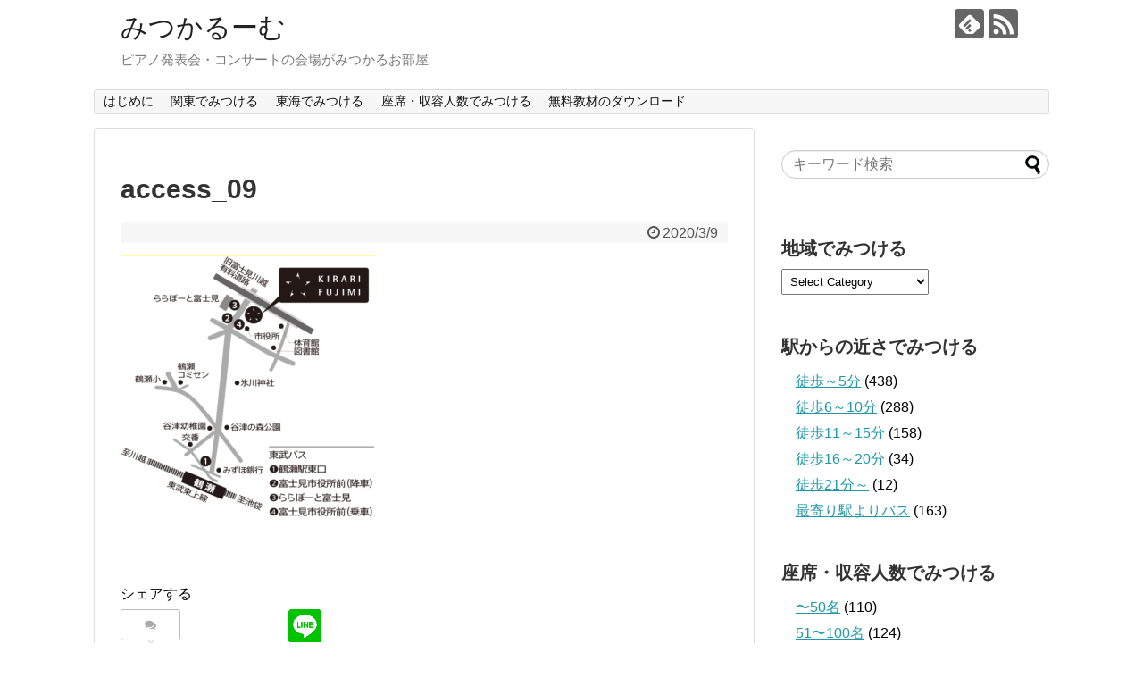

--- FILE ---
content_type: text/html; charset=UTF-8
request_url: https://hall.mitsukaroom.com/hall/%E5%AF%8C%E5%A3%AB%E8%A6%8B%E5%B8%82%E6%B0%91%E6%96%87%E5%8C%96%E4%BC%9A%E9%A4%A8%E3%83%BB%E3%82%AD%E3%83%A9%E3%83%AA%E2%98%86%E3%81%B5%E3%81%98%E3%81%BF%E3%83%A1%E3%82%A4%E3%83%B3%E3%83%9B%E3%83%BC/access_09/
body_size: 15290
content:
<!DOCTYPE html>
<html dir="ltr" lang="ja" prefix="og: https://ogp.me/ns#">
<head>
<meta charset="UTF-8">
  <meta name="viewport" content="width=device-width,initial-scale=1.0">
<link rel="alternate" type="application/rss+xml" title="みつかるーむ RSS Feed" href="https://hall.mitsukaroom.com/feed/" />
<link rel="pingback" href="https://hall.mitsukaroom.com/xmlrpc.php" />
<meta name="robots" content="noindex,follow">
<meta name="description" content="出典：http://www.kirari-fujimi.com/access/index.html" />
<!-- OGP -->
<meta property="og:type" content="article">
<meta property="og:description" content="出典：http://www.kirari-fujimi.com/access/index.html">
<meta property="og:title" content="access_09">
<meta property="og:url" content="https://hall.mitsukaroom.com/hall/%e5%af%8c%e5%a3%ab%e8%a6%8b%e5%b8%82%e6%b0%91%e6%96%87%e5%8c%96%e4%bc%9a%e9%a4%a8%e3%83%bb%e3%82%ad%e3%83%a9%e3%83%aa%e2%98%86%e3%81%b5%e3%81%98%e3%81%bf%e3%83%a1%e3%82%a4%e3%83%b3%e3%83%9b%e3%83%bc/access_09/">
<meta property="og:image" content="https://hall.mitsukaroom.com/wp-content/themes/simplicity2-child/images/og-image.jpg">
<meta property="og:site_name" content="みつかるーむ">
<meta property="og:locale" content="ja_JP">
<!-- /OGP -->
<!-- Twitter Card -->
<meta name="twitter:card" content="summary">
<meta name="twitter:description" content="出典：http://www.kirari-fujimi.com/access/index.html">
<meta name="twitter:title" content="access_09">
<meta name="twitter:url" content="https://hall.mitsukaroom.com/hall/%e5%af%8c%e5%a3%ab%e8%a6%8b%e5%b8%82%e6%b0%91%e6%96%87%e5%8c%96%e4%bc%9a%e9%a4%a8%e3%83%bb%e3%82%ad%e3%83%a9%e3%83%aa%e2%98%86%e3%81%b5%e3%81%98%e3%81%bf%e3%83%a1%e3%82%a4%e3%83%b3%e3%83%9b%e3%83%bc/access_09/">
<meta name="twitter:image" content="https://hall.mitsukaroom.com/wp-content/themes/simplicity2-child/images/og-image.jpg">
<meta name="twitter:domain" content="hall.mitsukaroom.com">
<!-- /Twitter Card -->

<title>access_09 | みつかるーむ</title>

		<!-- All in One SEO 4.9.3 - aioseo.com -->
	<meta name="description" content="出典：http://www.kirari-fujimi.com/access/index.html" />
	<meta name="robots" content="max-image-preview:large" />
	<meta name="google-site-verification" content="M-IGed2GPkMh6I6YSZMZLTXtGLUmSEoDB3ppbM0M5C8" />
	<link rel="canonical" href="https://hall.mitsukaroom.com/hall/%e5%af%8c%e5%a3%ab%e8%a6%8b%e5%b8%82%e6%b0%91%e6%96%87%e5%8c%96%e4%bc%9a%e9%a4%a8%e3%83%bb%e3%82%ad%e3%83%a9%e3%83%aa%e2%98%86%e3%81%b5%e3%81%98%e3%81%bf%e3%83%a1%e3%82%a4%e3%83%b3%e3%83%9b%e3%83%bc/access_09/" />
	<meta name="generator" content="All in One SEO (AIOSEO) 4.9.3" />
		<meta property="og:locale" content="ja_JP" />
		<meta property="og:site_name" content="みつかるーむ | ピアノ発表会・コンサートの会場がみつかるお部屋" />
		<meta property="og:type" content="article" />
		<meta property="og:title" content="access_09 | みつかるーむ" />
		<meta property="og:url" content="https://hall.mitsukaroom.com/hall/%e5%af%8c%e5%a3%ab%e8%a6%8b%e5%b8%82%e6%b0%91%e6%96%87%e5%8c%96%e4%bc%9a%e9%a4%a8%e3%83%bb%e3%82%ad%e3%83%a9%e3%83%aa%e2%98%86%e3%81%b5%e3%81%98%e3%81%bf%e3%83%a1%e3%82%a4%e3%83%b3%e3%83%9b%e3%83%bc/access_09/" />
		<meta property="article:published_time" content="2020-03-09T00:31:07+00:00" />
		<meta property="article:modified_time" content="2020-03-09T00:31:53+00:00" />
		<meta name="twitter:card" content="summary_large_image" />
		<meta name="twitter:title" content="access_09 | みつかるーむ" />
		<script type="application/ld+json" class="aioseo-schema">
			{"@context":"https:\/\/schema.org","@graph":[{"@type":"BreadcrumbList","@id":"https:\/\/hall.mitsukaroom.com\/hall\/%e5%af%8c%e5%a3%ab%e8%a6%8b%e5%b8%82%e6%b0%91%e6%96%87%e5%8c%96%e4%bc%9a%e9%a4%a8%e3%83%bb%e3%82%ad%e3%83%a9%e3%83%aa%e2%98%86%e3%81%b5%e3%81%98%e3%81%bf%e3%83%a1%e3%82%a4%e3%83%b3%e3%83%9b%e3%83%bc\/access_09\/#breadcrumblist","itemListElement":[{"@type":"ListItem","@id":"https:\/\/hall.mitsukaroom.com#listItem","position":1,"name":"\u30db\u30fc\u30e0","item":"https:\/\/hall.mitsukaroom.com","nextItem":{"@type":"ListItem","@id":"https:\/\/hall.mitsukaroom.com\/hall\/%e5%af%8c%e5%a3%ab%e8%a6%8b%e5%b8%82%e6%b0%91%e6%96%87%e5%8c%96%e4%bc%9a%e9%a4%a8%e3%83%bb%e3%82%ad%e3%83%a9%e3%83%aa%e2%98%86%e3%81%b5%e3%81%98%e3%81%bf%e3%83%a1%e3%82%a4%e3%83%b3%e3%83%9b%e3%83%bc\/access_09\/#listItem","name":"access_09"}},{"@type":"ListItem","@id":"https:\/\/hall.mitsukaroom.com\/hall\/%e5%af%8c%e5%a3%ab%e8%a6%8b%e5%b8%82%e6%b0%91%e6%96%87%e5%8c%96%e4%bc%9a%e9%a4%a8%e3%83%bb%e3%82%ad%e3%83%a9%e3%83%aa%e2%98%86%e3%81%b5%e3%81%98%e3%81%bf%e3%83%a1%e3%82%a4%e3%83%b3%e3%83%9b%e3%83%bc\/access_09\/#listItem","position":2,"name":"access_09","previousItem":{"@type":"ListItem","@id":"https:\/\/hall.mitsukaroom.com#listItem","name":"\u30db\u30fc\u30e0"}}]},{"@type":"ItemPage","@id":"https:\/\/hall.mitsukaroom.com\/hall\/%e5%af%8c%e5%a3%ab%e8%a6%8b%e5%b8%82%e6%b0%91%e6%96%87%e5%8c%96%e4%bc%9a%e9%a4%a8%e3%83%bb%e3%82%ad%e3%83%a9%e3%83%aa%e2%98%86%e3%81%b5%e3%81%98%e3%81%bf%e3%83%a1%e3%82%a4%e3%83%b3%e3%83%9b%e3%83%bc\/access_09\/#itempage","url":"https:\/\/hall.mitsukaroom.com\/hall\/%e5%af%8c%e5%a3%ab%e8%a6%8b%e5%b8%82%e6%b0%91%e6%96%87%e5%8c%96%e4%bc%9a%e9%a4%a8%e3%83%bb%e3%82%ad%e3%83%a9%e3%83%aa%e2%98%86%e3%81%b5%e3%81%98%e3%81%bf%e3%83%a1%e3%82%a4%e3%83%b3%e3%83%9b%e3%83%bc\/access_09\/","name":"access_09 | \u307f\u3064\u304b\u308b\u30fc\u3080","description":"\u51fa\u5178\uff1ahttp:\/\/www.kirari-fujimi.com\/access\/index.html","inLanguage":"ja","isPartOf":{"@id":"https:\/\/hall.mitsukaroom.com\/#website"},"breadcrumb":{"@id":"https:\/\/hall.mitsukaroom.com\/hall\/%e5%af%8c%e5%a3%ab%e8%a6%8b%e5%b8%82%e6%b0%91%e6%96%87%e5%8c%96%e4%bc%9a%e9%a4%a8%e3%83%bb%e3%82%ad%e3%83%a9%e3%83%aa%e2%98%86%e3%81%b5%e3%81%98%e3%81%bf%e3%83%a1%e3%82%a4%e3%83%b3%e3%83%9b%e3%83%bc\/access_09\/#breadcrumblist"},"author":{"@id":"https:\/\/hall.mitsukaroom.com\/author\/admin\/#author"},"creator":{"@id":"https:\/\/hall.mitsukaroom.com\/author\/admin\/#author"},"datePublished":"2020-03-09T09:31:07+09:00","dateModified":"2020-03-09T09:31:53+09:00"},{"@type":"Organization","@id":"https:\/\/hall.mitsukaroom.com\/#organization","name":"\u307f\u3064\u304b\u308b\u30fc\u3080","description":"\u30d4\u30a2\u30ce\u767a\u8868\u4f1a\u30fb\u30b3\u30f3\u30b5\u30fc\u30c8\u306e\u4f1a\u5834\u304c\u307f\u3064\u304b\u308b\u304a\u90e8\u5c4b","url":"https:\/\/hall.mitsukaroom.com\/"},{"@type":"Person","@id":"https:\/\/hall.mitsukaroom.com\/author\/admin\/#author","url":"https:\/\/hall.mitsukaroom.com\/author\/admin\/","name":"admin","image":{"@type":"ImageObject","@id":"https:\/\/hall.mitsukaroom.com\/hall\/%e5%af%8c%e5%a3%ab%e8%a6%8b%e5%b8%82%e6%b0%91%e6%96%87%e5%8c%96%e4%bc%9a%e9%a4%a8%e3%83%bb%e3%82%ad%e3%83%a9%e3%83%aa%e2%98%86%e3%81%b5%e3%81%98%e3%81%bf%e3%83%a1%e3%82%a4%e3%83%b3%e3%83%9b%e3%83%bc\/access_09\/#authorImage","url":"https:\/\/secure.gravatar.com\/avatar\/22aa07f09e6f37eff2418d5d607dc3ae?s=96&d=mm&r=g","width":96,"height":96,"caption":"admin"}},{"@type":"WebSite","@id":"https:\/\/hall.mitsukaroom.com\/#website","url":"https:\/\/hall.mitsukaroom.com\/","name":"\u307f\u3064\u304b\u308b\u30fc\u3080","description":"\u30d4\u30a2\u30ce\u767a\u8868\u4f1a\u30fb\u30b3\u30f3\u30b5\u30fc\u30c8\u306e\u4f1a\u5834\u304c\u307f\u3064\u304b\u308b\u304a\u90e8\u5c4b","inLanguage":"ja","publisher":{"@id":"https:\/\/hall.mitsukaroom.com\/#organization"}}]}
		</script>
		<!-- All in One SEO -->

<link rel='dns-prefetch' href='//webfonts.xserver.jp' />
<link rel="alternate" type="application/rss+xml" title="みつかるーむ &raquo; フィード" href="https://hall.mitsukaroom.com/feed/" />
<link rel="alternate" type="application/rss+xml" title="みつかるーむ &raquo; コメントフィード" href="https://hall.mitsukaroom.com/comments/feed/" />
<link rel="alternate" type="application/rss+xml" title="みつかるーむ &raquo; access_09 のコメントのフィード" href="https://hall.mitsukaroom.com/hall/%e5%af%8c%e5%a3%ab%e8%a6%8b%e5%b8%82%e6%b0%91%e6%96%87%e5%8c%96%e4%bc%9a%e9%a4%a8%e3%83%bb%e3%82%ad%e3%83%a9%e3%83%aa%e2%98%86%e3%81%b5%e3%81%98%e3%81%bf%e3%83%a1%e3%82%a4%e3%83%b3%e3%83%9b%e3%83%bc/access_09/feed/" />
<script type="text/javascript">
window._wpemojiSettings = {"baseUrl":"https:\/\/s.w.org\/images\/core\/emoji\/14.0.0\/72x72\/","ext":".png","svgUrl":"https:\/\/s.w.org\/images\/core\/emoji\/14.0.0\/svg\/","svgExt":".svg","source":{"concatemoji":"https:\/\/hall.mitsukaroom.com\/wp-includes\/js\/wp-emoji-release.min.js?ver=6.1.9&fver=20230303101425"}};
/*! This file is auto-generated */
!function(e,a,t){var n,r,o,i=a.createElement("canvas"),p=i.getContext&&i.getContext("2d");function s(e,t){var a=String.fromCharCode,e=(p.clearRect(0,0,i.width,i.height),p.fillText(a.apply(this,e),0,0),i.toDataURL());return p.clearRect(0,0,i.width,i.height),p.fillText(a.apply(this,t),0,0),e===i.toDataURL()}function c(e){var t=a.createElement("script");t.src=e,t.defer=t.type="text/javascript",a.getElementsByTagName("head")[0].appendChild(t)}for(o=Array("flag","emoji"),t.supports={everything:!0,everythingExceptFlag:!0},r=0;r<o.length;r++)t.supports[o[r]]=function(e){if(p&&p.fillText)switch(p.textBaseline="top",p.font="600 32px Arial",e){case"flag":return s([127987,65039,8205,9895,65039],[127987,65039,8203,9895,65039])?!1:!s([55356,56826,55356,56819],[55356,56826,8203,55356,56819])&&!s([55356,57332,56128,56423,56128,56418,56128,56421,56128,56430,56128,56423,56128,56447],[55356,57332,8203,56128,56423,8203,56128,56418,8203,56128,56421,8203,56128,56430,8203,56128,56423,8203,56128,56447]);case"emoji":return!s([129777,127995,8205,129778,127999],[129777,127995,8203,129778,127999])}return!1}(o[r]),t.supports.everything=t.supports.everything&&t.supports[o[r]],"flag"!==o[r]&&(t.supports.everythingExceptFlag=t.supports.everythingExceptFlag&&t.supports[o[r]]);t.supports.everythingExceptFlag=t.supports.everythingExceptFlag&&!t.supports.flag,t.DOMReady=!1,t.readyCallback=function(){t.DOMReady=!0},t.supports.everything||(n=function(){t.readyCallback()},a.addEventListener?(a.addEventListener("DOMContentLoaded",n,!1),e.addEventListener("load",n,!1)):(e.attachEvent("onload",n),a.attachEvent("onreadystatechange",function(){"complete"===a.readyState&&t.readyCallback()})),(e=t.source||{}).concatemoji?c(e.concatemoji):e.wpemoji&&e.twemoji&&(c(e.twemoji),c(e.wpemoji)))}(window,document,window._wpemojiSettings);
</script>
<style type="text/css">
img.wp-smiley,
img.emoji {
	display: inline !important;
	border: none !important;
	box-shadow: none !important;
	height: 1em !important;
	width: 1em !important;
	margin: 0 0.07em !important;
	vertical-align: -0.1em !important;
	background: none !important;
	padding: 0 !important;
}
</style>
	<link rel='stylesheet' id='simplicity-style-css' href='https://hall.mitsukaroom.com/wp-content/themes/simplicity2/style.css?ver=6.1.9&#038;fver=20180401062511' type='text/css' media='all' />
<link rel='stylesheet' id='responsive-style-css' href='https://hall.mitsukaroom.com/wp-content/themes/simplicity2/css/responsive-pc.css?ver=6.1.9&#038;fver=20180401062511' type='text/css' media='all' />
<link rel='stylesheet' id='font-awesome-style-css' href='https://hall.mitsukaroom.com/wp-content/themes/simplicity2/webfonts/css/font-awesome.min.css?ver=6.1.9&#038;fver=20180401062511' type='text/css' media='all' />
<link rel='stylesheet' id='icomoon-style-css' href='https://hall.mitsukaroom.com/wp-content/themes/simplicity2/webfonts/icomoon/style.css?ver=6.1.9&#038;fver=20180401062511' type='text/css' media='all' />
<link rel='stylesheet' id='responsive-mode-style-css' href='https://hall.mitsukaroom.com/wp-content/themes/simplicity2/responsive.css?ver=6.1.9&#038;fver=20180401062511' type='text/css' media='all' />
<link rel='stylesheet' id='narrow-style-css' href='https://hall.mitsukaroom.com/wp-content/themes/simplicity2/css/narrow.css?ver=6.1.9&#038;fver=20180401062511' type='text/css' media='all' />
<link rel='stylesheet' id='media-style-css' href='https://hall.mitsukaroom.com/wp-content/themes/simplicity2/css/media.css?ver=6.1.9&#038;fver=20180401062511' type='text/css' media='all' />
<link rel='stylesheet' id='extension-style-css' href='https://hall.mitsukaroom.com/wp-content/themes/simplicity2/css/extension.css?ver=6.1.9&#038;fver=20180401062511' type='text/css' media='all' />
<style id='extension-style-inline-css' type='text/css'>
.ad-space{text-align:center}#s{border-radius:25px}#s:focus{outline:0}.article{font-size:14px} #main .entry{width:214px;margin:10px 5px 0 5px;border:1px solid #ddd;border-radius:5px;float:left;clear:none;overflow:visible}#list .entry .entry-thumb{margin-top:0;margin-right:0;margin-left:0;text-align:center;margin-bottom:0}.entry-thumb img{width:100%;height:auto;margin-bottom:6px}.entry-card-content{margin-left:0;clear:both}.entry h2 a{margin-top:0;font-size:16px;line-height:110%}.entry .post-meta{margin:0;font-size:12px}.entry-snippet{font-size:11px;padding:0 5px;word-wrap:break-word}.entry-read a{font-size:12px;padding:0 5px}.entry h2{padding:0 5px;word-wrap:break-word;line-height:100%}.entry-read a.entry-read-link{padding:5px 0;margin-left:5px;margin-right:5px;margin-bottom:5px;width:auto}@media screen and (max-width:471px){#main .entry{width:100%;margin:5px 0}.entry-thumb img{width:100%;height:auto}.entry h2 a{font-size:16px}.post-meta{font-size:14px}}@media screen and (max-width:639px){.article br{display:block}} body{word-wrap:break-word}
</style>
<link rel='stylesheet' id='child-style-css' href='https://hall.mitsukaroom.com/wp-content/themes/simplicity2-child/style.css?ver=6.1.9&#038;fver=20200512121608' type='text/css' media='all' />
<link rel='stylesheet' id='child-responsive-mode-style-css' href='https://hall.mitsukaroom.com/wp-content/themes/simplicity2-child/responsive.css?ver=6.1.9&#038;fver=20180409112138' type='text/css' media='all' />
<link rel='stylesheet' id='print-style-css' href='https://hall.mitsukaroom.com/wp-content/themes/simplicity2/css/print.css?ver=6.1.9&#038;fver=20180401062511' type='text/css' media='print' />
<link rel='stylesheet' id='sns-twitter-type-style-css' href='https://hall.mitsukaroom.com/wp-content/themes/simplicity2/css/sns-twitter-type.css?ver=6.1.9&#038;fver=20180401062511' type='text/css' media='all' />
<link rel='stylesheet' id='wp-block-library-css' href='https://hall.mitsukaroom.com/wp-includes/css/dist/block-library/style.min.css?ver=6.1.9&#038;fver=20230520040040' type='text/css' media='all' />
<link rel='stylesheet' id='aioseo/css/src/vue/standalone/blocks/table-of-contents/global.scss-css' href='https://hall.mitsukaroom.com/wp-content/plugins/all-in-one-seo-pack/dist/Lite/assets/css/table-of-contents/global.e90f6d47.css?ver=4.9.3&#038;fver=20260109035344' type='text/css' media='all' />
<link rel='stylesheet' id='classic-theme-styles-css' href='https://hall.mitsukaroom.com/wp-includes/css/classic-themes.min.css?ver=1&#038;fver=20230303101425' type='text/css' media='all' />
<style id='global-styles-inline-css' type='text/css'>
body{--wp--preset--color--black: #000000;--wp--preset--color--cyan-bluish-gray: #abb8c3;--wp--preset--color--white: #ffffff;--wp--preset--color--pale-pink: #f78da7;--wp--preset--color--vivid-red: #cf2e2e;--wp--preset--color--luminous-vivid-orange: #ff6900;--wp--preset--color--luminous-vivid-amber: #fcb900;--wp--preset--color--light-green-cyan: #7bdcb5;--wp--preset--color--vivid-green-cyan: #00d084;--wp--preset--color--pale-cyan-blue: #8ed1fc;--wp--preset--color--vivid-cyan-blue: #0693e3;--wp--preset--color--vivid-purple: #9b51e0;--wp--preset--gradient--vivid-cyan-blue-to-vivid-purple: linear-gradient(135deg,rgba(6,147,227,1) 0%,rgb(155,81,224) 100%);--wp--preset--gradient--light-green-cyan-to-vivid-green-cyan: linear-gradient(135deg,rgb(122,220,180) 0%,rgb(0,208,130) 100%);--wp--preset--gradient--luminous-vivid-amber-to-luminous-vivid-orange: linear-gradient(135deg,rgba(252,185,0,1) 0%,rgba(255,105,0,1) 100%);--wp--preset--gradient--luminous-vivid-orange-to-vivid-red: linear-gradient(135deg,rgba(255,105,0,1) 0%,rgb(207,46,46) 100%);--wp--preset--gradient--very-light-gray-to-cyan-bluish-gray: linear-gradient(135deg,rgb(238,238,238) 0%,rgb(169,184,195) 100%);--wp--preset--gradient--cool-to-warm-spectrum: linear-gradient(135deg,rgb(74,234,220) 0%,rgb(151,120,209) 20%,rgb(207,42,186) 40%,rgb(238,44,130) 60%,rgb(251,105,98) 80%,rgb(254,248,76) 100%);--wp--preset--gradient--blush-light-purple: linear-gradient(135deg,rgb(255,206,236) 0%,rgb(152,150,240) 100%);--wp--preset--gradient--blush-bordeaux: linear-gradient(135deg,rgb(254,205,165) 0%,rgb(254,45,45) 50%,rgb(107,0,62) 100%);--wp--preset--gradient--luminous-dusk: linear-gradient(135deg,rgb(255,203,112) 0%,rgb(199,81,192) 50%,rgb(65,88,208) 100%);--wp--preset--gradient--pale-ocean: linear-gradient(135deg,rgb(255,245,203) 0%,rgb(182,227,212) 50%,rgb(51,167,181) 100%);--wp--preset--gradient--electric-grass: linear-gradient(135deg,rgb(202,248,128) 0%,rgb(113,206,126) 100%);--wp--preset--gradient--midnight: linear-gradient(135deg,rgb(2,3,129) 0%,rgb(40,116,252) 100%);--wp--preset--duotone--dark-grayscale: url('#wp-duotone-dark-grayscale');--wp--preset--duotone--grayscale: url('#wp-duotone-grayscale');--wp--preset--duotone--purple-yellow: url('#wp-duotone-purple-yellow');--wp--preset--duotone--blue-red: url('#wp-duotone-blue-red');--wp--preset--duotone--midnight: url('#wp-duotone-midnight');--wp--preset--duotone--magenta-yellow: url('#wp-duotone-magenta-yellow');--wp--preset--duotone--purple-green: url('#wp-duotone-purple-green');--wp--preset--duotone--blue-orange: url('#wp-duotone-blue-orange');--wp--preset--font-size--small: 13px;--wp--preset--font-size--medium: 20px;--wp--preset--font-size--large: 36px;--wp--preset--font-size--x-large: 42px;--wp--preset--spacing--20: 0.44rem;--wp--preset--spacing--30: 0.67rem;--wp--preset--spacing--40: 1rem;--wp--preset--spacing--50: 1.5rem;--wp--preset--spacing--60: 2.25rem;--wp--preset--spacing--70: 3.38rem;--wp--preset--spacing--80: 5.06rem;}:where(.is-layout-flex){gap: 0.5em;}body .is-layout-flow > .alignleft{float: left;margin-inline-start: 0;margin-inline-end: 2em;}body .is-layout-flow > .alignright{float: right;margin-inline-start: 2em;margin-inline-end: 0;}body .is-layout-flow > .aligncenter{margin-left: auto !important;margin-right: auto !important;}body .is-layout-constrained > .alignleft{float: left;margin-inline-start: 0;margin-inline-end: 2em;}body .is-layout-constrained > .alignright{float: right;margin-inline-start: 2em;margin-inline-end: 0;}body .is-layout-constrained > .aligncenter{margin-left: auto !important;margin-right: auto !important;}body .is-layout-constrained > :where(:not(.alignleft):not(.alignright):not(.alignfull)){max-width: var(--wp--style--global--content-size);margin-left: auto !important;margin-right: auto !important;}body .is-layout-constrained > .alignwide{max-width: var(--wp--style--global--wide-size);}body .is-layout-flex{display: flex;}body .is-layout-flex{flex-wrap: wrap;align-items: center;}body .is-layout-flex > *{margin: 0;}:where(.wp-block-columns.is-layout-flex){gap: 2em;}.has-black-color{color: var(--wp--preset--color--black) !important;}.has-cyan-bluish-gray-color{color: var(--wp--preset--color--cyan-bluish-gray) !important;}.has-white-color{color: var(--wp--preset--color--white) !important;}.has-pale-pink-color{color: var(--wp--preset--color--pale-pink) !important;}.has-vivid-red-color{color: var(--wp--preset--color--vivid-red) !important;}.has-luminous-vivid-orange-color{color: var(--wp--preset--color--luminous-vivid-orange) !important;}.has-luminous-vivid-amber-color{color: var(--wp--preset--color--luminous-vivid-amber) !important;}.has-light-green-cyan-color{color: var(--wp--preset--color--light-green-cyan) !important;}.has-vivid-green-cyan-color{color: var(--wp--preset--color--vivid-green-cyan) !important;}.has-pale-cyan-blue-color{color: var(--wp--preset--color--pale-cyan-blue) !important;}.has-vivid-cyan-blue-color{color: var(--wp--preset--color--vivid-cyan-blue) !important;}.has-vivid-purple-color{color: var(--wp--preset--color--vivid-purple) !important;}.has-black-background-color{background-color: var(--wp--preset--color--black) !important;}.has-cyan-bluish-gray-background-color{background-color: var(--wp--preset--color--cyan-bluish-gray) !important;}.has-white-background-color{background-color: var(--wp--preset--color--white) !important;}.has-pale-pink-background-color{background-color: var(--wp--preset--color--pale-pink) !important;}.has-vivid-red-background-color{background-color: var(--wp--preset--color--vivid-red) !important;}.has-luminous-vivid-orange-background-color{background-color: var(--wp--preset--color--luminous-vivid-orange) !important;}.has-luminous-vivid-amber-background-color{background-color: var(--wp--preset--color--luminous-vivid-amber) !important;}.has-light-green-cyan-background-color{background-color: var(--wp--preset--color--light-green-cyan) !important;}.has-vivid-green-cyan-background-color{background-color: var(--wp--preset--color--vivid-green-cyan) !important;}.has-pale-cyan-blue-background-color{background-color: var(--wp--preset--color--pale-cyan-blue) !important;}.has-vivid-cyan-blue-background-color{background-color: var(--wp--preset--color--vivid-cyan-blue) !important;}.has-vivid-purple-background-color{background-color: var(--wp--preset--color--vivid-purple) !important;}.has-black-border-color{border-color: var(--wp--preset--color--black) !important;}.has-cyan-bluish-gray-border-color{border-color: var(--wp--preset--color--cyan-bluish-gray) !important;}.has-white-border-color{border-color: var(--wp--preset--color--white) !important;}.has-pale-pink-border-color{border-color: var(--wp--preset--color--pale-pink) !important;}.has-vivid-red-border-color{border-color: var(--wp--preset--color--vivid-red) !important;}.has-luminous-vivid-orange-border-color{border-color: var(--wp--preset--color--luminous-vivid-orange) !important;}.has-luminous-vivid-amber-border-color{border-color: var(--wp--preset--color--luminous-vivid-amber) !important;}.has-light-green-cyan-border-color{border-color: var(--wp--preset--color--light-green-cyan) !important;}.has-vivid-green-cyan-border-color{border-color: var(--wp--preset--color--vivid-green-cyan) !important;}.has-pale-cyan-blue-border-color{border-color: var(--wp--preset--color--pale-cyan-blue) !important;}.has-vivid-cyan-blue-border-color{border-color: var(--wp--preset--color--vivid-cyan-blue) !important;}.has-vivid-purple-border-color{border-color: var(--wp--preset--color--vivid-purple) !important;}.has-vivid-cyan-blue-to-vivid-purple-gradient-background{background: var(--wp--preset--gradient--vivid-cyan-blue-to-vivid-purple) !important;}.has-light-green-cyan-to-vivid-green-cyan-gradient-background{background: var(--wp--preset--gradient--light-green-cyan-to-vivid-green-cyan) !important;}.has-luminous-vivid-amber-to-luminous-vivid-orange-gradient-background{background: var(--wp--preset--gradient--luminous-vivid-amber-to-luminous-vivid-orange) !important;}.has-luminous-vivid-orange-to-vivid-red-gradient-background{background: var(--wp--preset--gradient--luminous-vivid-orange-to-vivid-red) !important;}.has-very-light-gray-to-cyan-bluish-gray-gradient-background{background: var(--wp--preset--gradient--very-light-gray-to-cyan-bluish-gray) !important;}.has-cool-to-warm-spectrum-gradient-background{background: var(--wp--preset--gradient--cool-to-warm-spectrum) !important;}.has-blush-light-purple-gradient-background{background: var(--wp--preset--gradient--blush-light-purple) !important;}.has-blush-bordeaux-gradient-background{background: var(--wp--preset--gradient--blush-bordeaux) !important;}.has-luminous-dusk-gradient-background{background: var(--wp--preset--gradient--luminous-dusk) !important;}.has-pale-ocean-gradient-background{background: var(--wp--preset--gradient--pale-ocean) !important;}.has-electric-grass-gradient-background{background: var(--wp--preset--gradient--electric-grass) !important;}.has-midnight-gradient-background{background: var(--wp--preset--gradient--midnight) !important;}.has-small-font-size{font-size: var(--wp--preset--font-size--small) !important;}.has-medium-font-size{font-size: var(--wp--preset--font-size--medium) !important;}.has-large-font-size{font-size: var(--wp--preset--font-size--large) !important;}.has-x-large-font-size{font-size: var(--wp--preset--font-size--x-large) !important;}
.wp-block-navigation a:where(:not(.wp-element-button)){color: inherit;}
:where(.wp-block-columns.is-layout-flex){gap: 2em;}
.wp-block-pullquote{font-size: 1.5em;line-height: 1.6;}
</style>
<script type='text/javascript' src='https://hall.mitsukaroom.com/wp-includes/js/jquery/jquery.min.js?ver=3.6.1&#038;fver=20230303101425' id='jquery-core-js'></script>
<script type='text/javascript' src='https://hall.mitsukaroom.com/wp-includes/js/jquery/jquery-migrate.min.js?ver=3.3.2&#038;fver=20230303101425' id='jquery-migrate-js'></script>
<script type='text/javascript' src='//webfonts.xserver.jp/js/xserverv3.js?fadein=0&#038;ver=2.0.9' id='typesquare_std-js'></script>
<link rel='shortlink' href='https://hall.mitsukaroom.com/?p=2853' />
<link rel="alternate" type="application/json+oembed" href="https://hall.mitsukaroom.com/wp-json/oembed/1.0/embed?url=https%3A%2F%2Fhall.mitsukaroom.com%2Fhall%2F%25e5%25af%258c%25e5%25a3%25ab%25e8%25a6%258b%25e5%25b8%2582%25e6%25b0%2591%25e6%2596%2587%25e5%258c%2596%25e4%25bc%259a%25e9%25a4%25a8%25e3%2583%25bb%25e3%2582%25ad%25e3%2583%25a9%25e3%2583%25aa%25e2%2598%2586%25e3%2581%25b5%25e3%2581%2598%25e3%2581%25bf%25e3%2583%25a1%25e3%2582%25a4%25e3%2583%25b3%25e3%2583%259b%25e3%2583%25bc%2Faccess_09%2F" />
<link rel="alternate" type="text/xml+oembed" href="https://hall.mitsukaroom.com/wp-json/oembed/1.0/embed?url=https%3A%2F%2Fhall.mitsukaroom.com%2Fhall%2F%25e5%25af%258c%25e5%25a3%25ab%25e8%25a6%258b%25e5%25b8%2582%25e6%25b0%2591%25e6%2596%2587%25e5%258c%2596%25e4%25bc%259a%25e9%25a4%25a8%25e3%2583%25bb%25e3%2582%25ad%25e3%2583%25a9%25e3%2583%25aa%25e2%2598%2586%25e3%2581%25b5%25e3%2581%2598%25e3%2581%25bf%25e3%2583%25a1%25e3%2582%25a4%25e3%2583%25b3%25e3%2583%259b%25e3%2583%25bc%2Faccess_09%2F&#038;format=xml" />
<script type="text/javascript">
	window._se_plugin_version = '8.1.9';
</script>
<!-- Google Analytics -->
<script>
  (function(i,s,o,g,r,a,m){i['GoogleAnalyticsObject']=r;i[r]=i[r]||function(){
  (i[r].q=i[r].q||[]).push(arguments)},i[r].l=1*new Date();a=s.createElement(o),
  m=s.getElementsByTagName(o)[0];a.async=1;a.src=g;m.parentNode.insertBefore(a,m)
  })(window,document,'script','//www.google-analytics.com/analytics.js','ga');

  ga('create', 'UA-122957918-1', 'auto');
    ga('require', 'displayfeatures');
    ga('send', 'pageview');
</script>
<!-- /Google Analytics -->
</head>
  <body class="attachment attachment-template-default single single-attachment postid-2853 attachmentid-2853 attachment-gif" itemscope itemtype="http://schema.org/WebPage">
    <div id="container">

      <!-- header -->
      <header itemscope itemtype="http://schema.org/WPHeader">
        <div id="header" class="clearfix">
          <div id="header-in">

                        <div id="h-top">
              <!-- モバイルメニュー表示用のボタン -->
<div id="mobile-menu">
  <a id="mobile-menu-toggle" href="#"><span class="fa fa-bars fa-2x"></span></a>
</div>

              <div class="alignleft top-title-catchphrase">
                <!-- サイトのタイトル -->
<p id="site-title" itemscope itemtype="http://schema.org/Organization">
  <a href="https://hall.mitsukaroom.com/">みつかるーむ</a></p>
<!-- サイトの概要 -->
<p id="site-description">
  ピアノ発表会・コンサートの会場がみつかるお部屋</p>
              </div>

              <div class="alignright top-sns-follows">
                                <!-- SNSページ -->
<div class="sns-pages">
<p class="sns-follow-msg">フォローする</p>
<ul class="snsp">
<li class="feedly-page"><a href="//feedly.com/i/subscription/feed/https://hall.mitsukaroom.com/feed/" target="blank" title="feedlyで更新情報を購読" rel="nofollow"><span class="icon-feedly-logo"></span></a></li><li class="rss-page"><a href="https://hall.mitsukaroom.com/feed/" target="_blank" title="RSSで更新情報をフォロー" rel="nofollow"><span class="icon-rss-logo"></span></a></li>  </ul>
</div>
                              </div>

            </div><!-- /#h-top -->
          </div><!-- /#header-in -->
        </div><!-- /#header -->
      </header>

      <!-- Navigation -->
<nav itemscope itemtype="http://schema.org/SiteNavigationElement">
  <div id="navi">
      	<div id="navi-in">
      <div class="menu-%e3%81%bf%e3%81%a4%e3%81%8b%e3%82%8b%e3%83%bc%e3%82%80%e3%83%a1%e3%83%8b%e3%83%a5%e3%83%bc-container"><ul id="menu-%e3%81%bf%e3%81%a4%e3%81%8b%e3%82%8b%e3%83%bc%e3%82%80%e3%83%a1%e3%83%8b%e3%83%a5%e3%83%bc" class="menu"><li id="menu-item-3339" class="menu-item menu-item-type-post_type menu-item-object-page menu-item-3339"><a href="https://hall.mitsukaroom.com/page-913/">はじめに</a></li>
<li id="menu-item-3361" class="menu-item menu-item-type-taxonomy menu-item-object-todofuken menu-item-has-children menu-item-3361"><a href="https://hall.mitsukaroom.com/todofuken/kanto/">関東でみつける</a>
<ul class="sub-menu">
	<li id="menu-item-3362" class="menu-item menu-item-type-taxonomy menu-item-object-todofuken menu-item-3362"><a href="https://hall.mitsukaroom.com/todofuken/tokyo/">東京</a></li>
	<li id="menu-item-3363" class="menu-item menu-item-type-taxonomy menu-item-object-todofuken menu-item-3363"><a href="https://hall.mitsukaroom.com/todofuken/kanagawa/">神奈川</a></li>
	<li id="menu-item-3364" class="menu-item menu-item-type-taxonomy menu-item-object-todofuken menu-item-3364"><a href="https://hall.mitsukaroom.com/todofuken/saitama/">埼玉</a></li>
	<li id="menu-item-3365" class="menu-item menu-item-type-taxonomy menu-item-object-todofuken menu-item-3365"><a href="https://hall.mitsukaroom.com/todofuken/chiba/">千葉</a></li>
</ul>
</li>
<li id="menu-item-3809" class="menu-item menu-item-type-taxonomy menu-item-object-todofuken menu-item-has-children menu-item-3809"><a href="https://hall.mitsukaroom.com/todofuken/toukai/">東海でみつける</a>
<ul class="sub-menu">
	<li id="menu-item-3810" class="menu-item menu-item-type-taxonomy menu-item-object-todofuken menu-item-3810"><a href="https://hall.mitsukaroom.com/todofuken/shizuoka/">静岡</a></li>
</ul>
</li>
<li id="menu-item-3360" class="menu-item menu-item-type-taxonomy menu-item-object-capacity menu-item-has-children menu-item-3360"><a href="https://hall.mitsukaroom.com/capacity/number-of-people/">座席・収容人数でみつける</a>
<ul class="sub-menu">
	<li id="menu-item-3352" class="menu-item menu-item-type-taxonomy menu-item-object-capacity menu-item-3352"><a href="https://hall.mitsukaroom.com/capacity/50/">〜50名</a></li>
	<li id="menu-item-3353" class="menu-item menu-item-type-taxonomy menu-item-object-capacity menu-item-3353"><a href="https://hall.mitsukaroom.com/capacity/51-100/">51〜100名</a></li>
	<li id="menu-item-3354" class="menu-item menu-item-type-taxonomy menu-item-object-capacity menu-item-3354"><a href="https://hall.mitsukaroom.com/capacity/101-200/">101〜200名</a></li>
	<li id="menu-item-3355" class="menu-item menu-item-type-taxonomy menu-item-object-capacity menu-item-3355"><a href="https://hall.mitsukaroom.com/capacity/201-500/">201〜500名</a></li>
	<li id="menu-item-3356" class="menu-item menu-item-type-taxonomy menu-item-object-capacity menu-item-3356"><a href="https://hall.mitsukaroom.com/capacity/501-1000/">501〜1000名</a></li>
	<li id="menu-item-3357" class="menu-item menu-item-type-taxonomy menu-item-object-capacity menu-item-3357"><a href="https://hall.mitsukaroom.com/capacity/1000-2000/">1000〜2000名</a></li>
	<li id="menu-item-3358" class="menu-item menu-item-type-taxonomy menu-item-object-capacity menu-item-3358"><a href="https://hall.mitsukaroom.com/capacity/2001/">2001名〜</a></li>
</ul>
</li>
<li id="menu-item-3331" class="menu-item menu-item-type-post_type menu-item-object-page menu-item-has-children menu-item-3331"><a href="https://hall.mitsukaroom.com/page-2921/">無料教材のダウンロード</a>
<ul class="sub-menu">
	<li id="menu-item-3338" class="menu-item menu-item-type-post_type menu-item-object-page menu-item-3338"><a href="https://hall.mitsukaroom.com/page-2921/page-2929/">ト音記号の音符 よみかき</a></li>
	<li id="menu-item-3337" class="menu-item menu-item-type-post_type menu-item-object-page menu-item-3337"><a href="https://hall.mitsukaroom.com/page-2921/page-2931/">ヘ音記号の音符 よみかき</a></li>
	<li id="menu-item-3386" class="menu-item menu-item-type-post_type menu-item-object-page menu-item-3386"><a href="https://hall.mitsukaroom.com/page-2921/page-3369/">音符さがし</a></li>
	<li id="menu-item-3336" class="menu-item menu-item-type-post_type menu-item-object-page menu-item-3336"><a href="https://hall.mitsukaroom.com/page-2921/page-3097/">2分音符と4分音符を書く練習</a></li>
	<li id="menu-item-3332" class="menu-item menu-item-type-post_type menu-item-object-page menu-item-3332"><a href="https://hall.mitsukaroom.com/page-2921/page-3316/">音符と休符</a></li>
	<li id="menu-item-3493" class="menu-item menu-item-type-post_type menu-item-object-page menu-item-3493"><a href="https://hall.mitsukaroom.com/page-2921/page-3485/">強弱記号</a></li>
	<li id="menu-item-3333" class="menu-item menu-item-type-post_type menu-item-object-page menu-item-3333"><a href="https://hall.mitsukaroom.com/page-2921/page-3298/">高さの違う音</a></li>
	<li id="menu-item-3710" class="menu-item menu-item-type-post_type menu-item-object-page menu-item-3710"><a href="https://hall.mitsukaroom.com/page-2921/page-3697/">拍子とリズム(1)</a></li>
	<li id="menu-item-3335" class="menu-item menu-item-type-post_type menu-item-object-page menu-item-3335"><a href="https://hall.mitsukaroom.com/page-2921/page-3202/">拍子とリズム(2)</a></li>
	<li id="menu-item-3820" class="menu-item menu-item-type-post_type menu-item-object-page menu-item-3820"><a href="https://hall.mitsukaroom.com/page-2921/page-3811/">拍子とリズム(3)</a></li>
	<li id="menu-item-3334" class="menu-item menu-item-type-post_type menu-item-object-page menu-item-3334"><a href="https://hall.mitsukaroom.com/page-2921/page-3256/">小さいお子さん向け</a></li>
</ul>
</li>
</ul></div>    </div><!-- /#navi-in -->
  </div><!-- /#navi -->
</nav>
<!-- /Navigation -->
      <!-- 本体部分 -->
      <div id="body">
        <div id="body-in" class="cf">

          
          <!-- main -->
          <main itemscope itemprop="mainContentOfPage">
            <div id="main" itemscope itemtype="http://schema.org/Blog">
  
    <div id="post-2853" class="post-2853 attachment type-attachment status-inherit hentry">
  <article class="article">
  
  
  <header>
    <h1 class="entry-title">
            access_09          </h1>
    <p class="post-meta">
            <span class="post-date"><span class="fa fa-clock-o fa-fw"></span><time class="entry-date date published updated" datetime="2020-03-09T09:31:07+09:00">2020/3/9</time></span>
    
      
      
      
      
      
      
    </p>

    
    
    
      </header>

  
  <div id="the-content" class="entry-content">
  <p class="attachment"><a href='https://hall.mitsukaroom.com/wp-content/uploads/2020/03/access_09.gif'><img width="285" height="300" src="https://hall.mitsukaroom.com/wp-content/uploads/2020/03/access_09-285x300.gif" class="attachment-medium size-medium" alt="" decoding="async" loading="lazy" srcset="https://hall.mitsukaroom.com/wp-content/uploads/2020/03/access_09-285x300.gif 285w, https://hall.mitsukaroom.com/wp-content/uploads/2020/03/access_09-320x337.gif 320w" sizes="(max-width: 285px) 100vw, 285px" /></a></p>
  </div>

  <footer>
    <!-- ページリンク -->
    
    

    
    <div id="sns-group" class="sns-group sns-group-bottom">
    <div class="sns-buttons sns-buttons-pc">
    <p class="sns-share-msg">シェアする</p>
    <ul class="snsb clearfix">
    <li class="balloon-btn twitter-balloon-btn twitter-balloon-btn-defalt">
  <div class="balloon-btn-set">
    <div class="arrow-box">
      <a href="//twitter.com/search?q=https%3A%2F%2Fhall.mitsukaroom.com%2Fhall%2F%25e5%25af%258c%25e5%25a3%25ab%25e8%25a6%258b%25e5%25b8%2582%25e6%25b0%2591%25e6%2596%2587%25e5%258c%2596%25e4%25bc%259a%25e9%25a4%25a8%25e3%2583%25bb%25e3%2582%25ad%25e3%2583%25a9%25e3%2583%25aa%25e2%2598%2586%25e3%2581%25b5%25e3%2581%2598%25e3%2581%25bf%25e3%2583%25a1%25e3%2582%25a4%25e3%2583%25b3%25e3%2583%259b%25e3%2583%25bc%2Faccess_09%2F" target="blank" class="arrow-box-link twitter-arrow-box-link" rel="nofollow">
        <span class="social-count twitter-count"><span class="fa fa-comments"></span></span>
      </a>
    </div>
    <a href="https://twitter.com/intent/tweet?text=access_09&amp;url=https%3A%2F%2Fhall.mitsukaroom.com%2Fhall%2F%25e5%25af%258c%25e5%25a3%25ab%25e8%25a6%258b%25e5%25b8%2582%25e6%25b0%2591%25e6%2596%2587%25e5%258c%2596%25e4%25bc%259a%25e9%25a4%25a8%25e3%2583%25bb%25e3%2582%25ad%25e3%2583%25a9%25e3%2583%25aa%25e2%2598%2586%25e3%2581%25b5%25e3%2581%2598%25e3%2581%25bf%25e3%2583%25a1%25e3%2582%25a4%25e3%2583%25b3%25e3%2583%259b%25e3%2583%25bc%2Faccess_09%2F" target="blank" class="balloon-btn-link twitter-balloon-btn-link twitter-balloon-btn-link-default" rel="nofollow">
      <span class="fa fa-twitter"></span>
              <span class="tweet-label">ツイート</span>
          </a>
  </div>
</li>
        <li class="facebook-btn"><div class="fb-like" data-href="https://hall.mitsukaroom.com/hall/%e5%af%8c%e5%a3%ab%e8%a6%8b%e5%b8%82%e6%b0%91%e6%96%87%e5%8c%96%e4%bc%9a%e9%a4%a8%e3%83%bb%e3%82%ad%e3%83%a9%e3%83%aa%e2%98%86%e3%81%b5%e3%81%98%e3%81%bf%e3%83%a1%e3%82%a4%e3%83%b3%e3%83%9b%e3%83%bc/access_09/" data-layout="box_count" data-action="like" data-show-faces="false" data-share="true"></div></li>
            <li class="google-plus-btn"><script type="text/javascript" src="//apis.google.com/js/plusone.js"></script>
      <div class="g-plusone" data-size="tall" data-href="https://hall.mitsukaroom.com/hall/%e5%af%8c%e5%a3%ab%e8%a6%8b%e5%b8%82%e6%b0%91%e6%96%87%e5%8c%96%e4%bc%9a%e9%a4%a8%e3%83%bb%e3%82%ad%e3%83%a9%e3%83%aa%e2%98%86%e3%81%b5%e3%81%98%e3%81%bf%e3%83%a1%e3%82%a4%e3%83%b3%e3%83%9b%e3%83%bc/access_09/"></div>
    </li>
            <li class="hatena-btn"> <a href="//b.hatena.ne.jp/entry/https://hall.mitsukaroom.com/hall/%e5%af%8c%e5%a3%ab%e8%a6%8b%e5%b8%82%e6%b0%91%e6%96%87%e5%8c%96%e4%bc%9a%e9%a4%a8%e3%83%bb%e3%82%ad%e3%83%a9%e3%83%aa%e2%98%86%e3%81%b5%e3%81%98%e3%81%bf%e3%83%a1%e3%82%a4%e3%83%b3%e3%83%9b%e3%83%bc/access_09/" class="hatena-bookmark-button" data-hatena-bookmark-title="access_09｜みつかるーむ" data-hatena-bookmark-layout="vertical-large"><img src="//b.st-hatena.com/images/entry-button/button-only.gif" alt="このエントリーをはてなブックマークに追加" style="border: none;" /></a><script type="text/javascript" src="//b.st-hatena.com/js/bookmark_button.js" async="async"></script>
    </li>
            <li class="pocket-btn"><a data-pocket-label="pocket" data-pocket-count="vertical" class="pocket-btn" data-lang="en"></a>
<script type="text/javascript">!function(d,i){if(!d.getElementById(i)){var j=d.createElement("script");j.id=i;j.src="//widgets.getpocket.com/v1/j/btn.js?v=1";var w=d.getElementById(i);d.body.appendChild(j);}}(document,"pocket-btn-js");</script>
    </li>
            <li class="line-btn">
      <a href="//timeline.line.me/social-plugin/share?url=https%3A%2F%2Fhall.mitsukaroom.com%2Fhall%2F%25e5%25af%258c%25e5%25a3%25ab%25e8%25a6%258b%25e5%25b8%2582%25e6%25b0%2591%25e6%2596%2587%25e5%258c%2596%25e4%25bc%259a%25e9%25a4%25a8%25e3%2583%25bb%25e3%2582%25ad%25e3%2583%25a9%25e3%2583%25aa%25e2%2598%2586%25e3%2581%25b5%25e3%2581%2598%25e3%2581%25bf%25e3%2583%25a1%25e3%2582%25a4%25e3%2583%25b3%25e3%2583%259b%25e3%2583%25bc%2Faccess_09%2F" target="blank" class="line-btn-link" rel="nofollow">
          <img src="https://hall.mitsukaroom.com/wp-content/themes/simplicity2/images/line-btn.png" alt="" class="line-btn-img"><img src="https://hall.mitsukaroom.com/wp-content/themes/simplicity2/images/line-btn-mini.png" alt="" class="line-btn-img-mini">
        </a>
    </li>
                      </ul>
</div>

    <!-- SNSページ -->
<div class="sns-pages">
<p class="sns-follow-msg">フォローする</p>
<ul class="snsp">
<li class="feedly-page"><a href="//feedly.com/i/subscription/feed/https://hall.mitsukaroom.com/feed/" target="blank" title="feedlyで更新情報を購読" rel="nofollow"><span class="icon-feedly-logo"></span></a></li><li class="rss-page"><a href="https://hall.mitsukaroom.com/feed/" target="_blank" title="RSSで更新情報をフォロー" rel="nofollow"><span class="icon-rss-logo"></span></a></li>  </ul>
</div>
    </div>

    
    <p class="footer-post-meta">

      
      
      
          </p>
  </footer>
  </article><!-- .article -->
  </div><!-- .post -->

      <div id="under-entry-body">

      


      
      
      <div class="navigation">
<div id="prev-next" class="clearfix">
</div>
</div><!-- /.navigation -->
      <!-- comment area -->
<div id="comment-area">
	<aside>	<div id="respond" class="comment-respond">
		<h2 id="reply-title" class="comment-reply-title">コメントをどうぞ <small><a rel="nofollow" id="cancel-comment-reply-link" href="/hall/%E5%AF%8C%E5%A3%AB%E8%A6%8B%E5%B8%82%E6%B0%91%E6%96%87%E5%8C%96%E4%BC%9A%E9%A4%A8%E3%83%BB%E3%82%AD%E3%83%A9%E3%83%AA%E2%98%86%E3%81%B5%E3%81%98%E3%81%BF%E3%83%A1%E3%82%A4%E3%83%B3%E3%83%9B%E3%83%BC/access_09/#respond" style="display:none;">コメントをキャンセル</a></small></h2><form action="https://hall.mitsukaroom.com/wp-comments-post.php" method="post" id="commentform" class="comment-form"><p class="comment-notes"><span id="email-notes">メールアドレスが公開されることはありません。</span> <span class="required-field-message"><span class="required">※</span> が付いている欄は必須項目です</span></p><p class="comment-form-comment"><textarea id="comment" class="expanding" name="comment" cols="45" rows="8" aria-required="true" placeholder=""></textarea></p><p class="comment-form-author"><label for="author">名前 <span class="required">※</span></label> <input id="author" name="author" type="text" value="" size="30" maxlength="245" autocomplete="name" required="required" /></p>
<p class="comment-form-email"><label for="email">メール <span class="required">※</span></label> <input id="email" name="email" type="text" value="" size="30" maxlength="100" aria-describedby="email-notes" autocomplete="email" required="required" /></p>
<p class="comment-form-url"><label for="url">サイト</label> <input id="url" name="url" type="text" value="" size="30" maxlength="200" autocomplete="url" /></p>
<p class="comment-form-cookies-consent"><input id="wp-comment-cookies-consent" name="wp-comment-cookies-consent" type="checkbox" value="yes" /> <label for="wp-comment-cookies-consent">次回のコメントで使用するためブラウザーに自分の名前、メールアドレス、サイトを保存する。</label></p>
<p class="form-submit"><input name="submit" type="submit" id="submit" class="submit" value="コメントを送信" /> <input type='hidden' name='comment_post_ID' value='2853' id='comment_post_ID' />
<input type='hidden' name='comment_parent' id='comment_parent' value='0' />
</p><p style="display: none !important;" class="akismet-fields-container" data-prefix="ak_"><label>&#916;<textarea name="ak_hp_textarea" cols="45" rows="8" maxlength="100"></textarea></label><input type="hidden" id="ak_js_1" name="ak_js" value="105"/><script>document.getElementById( "ak_js_1" ).setAttribute( "value", ( new Date() ).getTime() );</script></p></form>	</div><!-- #respond -->
	</aside></div>
<!-- /comment area -->      </div>
    
            </div><!-- /#main -->
          </main>
        <!-- sidebar -->
<div id="sidebar" role="complementary">
    
  <div id="sidebar-widget">
  <!-- ウイジェット -->
    <aside id="search-2" class="widget widget_search"><form method="get" id="searchform" action="https://hall.mitsukaroom.com/">
	<input type="text" placeholder="キーワード検索" name="s" id="s">
	<input type="submit" id="searchsubmit" value="">
</form></aside><aside id="custom-post-type-categories-10" class="widget widget_categories"><h3 class="widget_title sidebar_widget_title">地域でみつける</h3><label class="screen-reader-text" for="custom-post-type-categories-dropdown-10">地域でみつける</label>
<form action="https://hall.mitsukaroom.com" method="get">
			<select  name='todofuken' id='custom-post-type-categories-dropdown-10' class='postform'>
	<option value='-1'>Select Category</option>
	<option class="level-0" value="kanto">関東&nbsp;&nbsp;(770)</option>
	<option class="level-1" value="kanagawa">&nbsp;&nbsp;&nbsp;神奈川&nbsp;&nbsp;(208)</option>
	<option class="level-2" value="kanagawa-yamatoshi">&nbsp;&nbsp;&nbsp;&nbsp;&nbsp;&nbsp;大和市&nbsp;&nbsp;(5)</option>
	<option class="level-2" value="kanagawa-iseharashi">&nbsp;&nbsp;&nbsp;&nbsp;&nbsp;&nbsp;伊勢原市&nbsp;&nbsp;(2)</option>
	<option class="level-2" value="kanagawa-yugawaramachi">&nbsp;&nbsp;&nbsp;&nbsp;&nbsp;&nbsp;湯河原町&nbsp;&nbsp;(1)</option>
	<option class="level-2" value="kanagawa-ebinashi">&nbsp;&nbsp;&nbsp;&nbsp;&nbsp;&nbsp;海老名市&nbsp;&nbsp;(3)</option>
	<option class="level-2" value="kanagawa-aikawamachi">&nbsp;&nbsp;&nbsp;&nbsp;&nbsp;&nbsp;愛川町&nbsp;&nbsp;(1)</option>
	<option class="level-2" value="kanagawa-yokohamashi">&nbsp;&nbsp;&nbsp;&nbsp;&nbsp;&nbsp;横浜市&nbsp;&nbsp;(97)</option>
	<option class="level-2" value="kanagawa-zamashi">&nbsp;&nbsp;&nbsp;&nbsp;&nbsp;&nbsp;座間市&nbsp;&nbsp;(3)</option>
	<option class="level-2" value="kanagawa-kawasakishi">&nbsp;&nbsp;&nbsp;&nbsp;&nbsp;&nbsp;川崎市&nbsp;&nbsp;(27)</option>
	<option class="level-2" value="kanagawa-minamiashigarashi">&nbsp;&nbsp;&nbsp;&nbsp;&nbsp;&nbsp;南足柄市&nbsp;&nbsp;(2)</option>
	<option class="level-2" value="kanagawa-sagamiharashi">&nbsp;&nbsp;&nbsp;&nbsp;&nbsp;&nbsp;相模原市&nbsp;&nbsp;(17)</option>
	<option class="level-2" value="kanagawa-ayaseshi">&nbsp;&nbsp;&nbsp;&nbsp;&nbsp;&nbsp;綾瀬市&nbsp;&nbsp;(2)</option>
	<option class="level-2" value="kanagawa-yokosukashi">&nbsp;&nbsp;&nbsp;&nbsp;&nbsp;&nbsp;横須賀市&nbsp;&nbsp;(7)</option>
	<option class="level-2" value="kanagawa-hayamamachi">&nbsp;&nbsp;&nbsp;&nbsp;&nbsp;&nbsp;葉山町&nbsp;&nbsp;(1)</option>
	<option class="level-2" value="kanagawa-hiratsukashi">&nbsp;&nbsp;&nbsp;&nbsp;&nbsp;&nbsp;平塚市&nbsp;&nbsp;(3)</option>
	<option class="level-2" value="kanagawa-kamakurashi">&nbsp;&nbsp;&nbsp;&nbsp;&nbsp;&nbsp;鎌倉市&nbsp;&nbsp;(4)</option>
	<option class="level-2" value="kanagawa-fujisawashi">&nbsp;&nbsp;&nbsp;&nbsp;&nbsp;&nbsp;藤沢市&nbsp;&nbsp;(9)</option>
	<option class="level-2" value="kanagawa-ninomiyamachi">&nbsp;&nbsp;&nbsp;&nbsp;&nbsp;&nbsp;二宮町&nbsp;&nbsp;(1)</option>
	<option class="level-2" value="kanagawa-odawarashi">&nbsp;&nbsp;&nbsp;&nbsp;&nbsp;&nbsp;小田原市&nbsp;&nbsp;(4)</option>
	<option class="level-2" value="kanagawa-chigasakishi">&nbsp;&nbsp;&nbsp;&nbsp;&nbsp;&nbsp;茅ヶ崎市&nbsp;&nbsp;(6)</option>
	<option class="level-2" value="kanagawa-zushishi">&nbsp;&nbsp;&nbsp;&nbsp;&nbsp;&nbsp;逗子市&nbsp;&nbsp;(3)</option>
	<option class="level-2" value="kanagawa-matsudamachi">&nbsp;&nbsp;&nbsp;&nbsp;&nbsp;&nbsp;松田町&nbsp;&nbsp;(1)</option>
	<option class="level-2" value="kanagawa-miurashi">&nbsp;&nbsp;&nbsp;&nbsp;&nbsp;&nbsp;三浦市&nbsp;&nbsp;(1)</option>
	<option class="level-2" value="kanagawa-hadanoshi">&nbsp;&nbsp;&nbsp;&nbsp;&nbsp;&nbsp;秦野市&nbsp;&nbsp;(3)</option>
	<option class="level-2" value="kanagawa-atsugishi">&nbsp;&nbsp;&nbsp;&nbsp;&nbsp;&nbsp;厚木市&nbsp;&nbsp;(5)</option>
	<option class="level-2" value="kanagawa-hakonemachi">&nbsp;&nbsp;&nbsp;&nbsp;&nbsp;&nbsp;箱根町&nbsp;&nbsp;(1)</option>
	<option class="level-1" value="tokyo">&nbsp;&nbsp;&nbsp;東京&nbsp;&nbsp;(395)</option>
	<option class="level-2" value="tokyo-shibuyaku">&nbsp;&nbsp;&nbsp;&nbsp;&nbsp;&nbsp;渋谷区&nbsp;&nbsp;(34)</option>
	<option class="level-2" value="tokyo-fuchuushi">&nbsp;&nbsp;&nbsp;&nbsp;&nbsp;&nbsp;府中市(東京都)&nbsp;&nbsp;(6)</option>
	<option class="level-2" value="tokyo-tamashi">&nbsp;&nbsp;&nbsp;&nbsp;&nbsp;&nbsp;多摩市&nbsp;&nbsp;(7)</option>
	<option class="level-2" value="tokyo-nakanoku">&nbsp;&nbsp;&nbsp;&nbsp;&nbsp;&nbsp;中野区&nbsp;&nbsp;(6)</option>
	<option class="level-2" value="tokyo-akishimashi">&nbsp;&nbsp;&nbsp;&nbsp;&nbsp;&nbsp;昭島市&nbsp;&nbsp;(2)</option>
	<option class="level-2" value="tokyo-inagishi">&nbsp;&nbsp;&nbsp;&nbsp;&nbsp;&nbsp;稲城市&nbsp;&nbsp;(1)</option>
	<option class="level-2" value="tokyo-suginamiku">&nbsp;&nbsp;&nbsp;&nbsp;&nbsp;&nbsp;杉並区&nbsp;&nbsp;(13)</option>
	<option class="level-2" value="tokyo-choufushi">&nbsp;&nbsp;&nbsp;&nbsp;&nbsp;&nbsp;調布市&nbsp;&nbsp;(5)</option>
	<option class="level-2" value="tokyo-hamurashi">&nbsp;&nbsp;&nbsp;&nbsp;&nbsp;&nbsp;羽村市&nbsp;&nbsp;(3)</option>
	<option class="level-2" value="tokyo-toshimaku">&nbsp;&nbsp;&nbsp;&nbsp;&nbsp;&nbsp;豊島区&nbsp;&nbsp;(14)</option>
	<option class="level-2" value="tokyo-machidashi">&nbsp;&nbsp;&nbsp;&nbsp;&nbsp;&nbsp;町田市&nbsp;&nbsp;(21)</option>
	<option class="level-2" value="tokyo-akirunoshi">&nbsp;&nbsp;&nbsp;&nbsp;&nbsp;&nbsp;あきる野市&nbsp;&nbsp;(1)</option>
	<option class="level-2" value="tokyo-chiyodaku">&nbsp;&nbsp;&nbsp;&nbsp;&nbsp;&nbsp;千代田区&nbsp;&nbsp;(19)</option>
	<option class="level-2" value="tokyo-kitaku">&nbsp;&nbsp;&nbsp;&nbsp;&nbsp;&nbsp;北区&nbsp;&nbsp;(12)</option>
	<option class="level-2" value="tokyo-koganeishi">&nbsp;&nbsp;&nbsp;&nbsp;&nbsp;&nbsp;小金井市&nbsp;&nbsp;(3)</option>
	<option class="level-2" value="tokyo-nishitoukyoushi">&nbsp;&nbsp;&nbsp;&nbsp;&nbsp;&nbsp;西東京市&nbsp;&nbsp;(3)</option>
	<option class="level-2" value="tokyo-chuuouku">&nbsp;&nbsp;&nbsp;&nbsp;&nbsp;&nbsp;中央区&nbsp;&nbsp;(14)</option>
	<option class="level-2" value="tokyo-arakawaku">&nbsp;&nbsp;&nbsp;&nbsp;&nbsp;&nbsp;荒川区&nbsp;&nbsp;(6)</option>
	<option class="level-2" value="tokyo-kodairashi">&nbsp;&nbsp;&nbsp;&nbsp;&nbsp;&nbsp;小平市&nbsp;&nbsp;(3)</option>
	<option class="level-2" value="tokyo-mizuhomachi">&nbsp;&nbsp;&nbsp;&nbsp;&nbsp;&nbsp;瑞穂町&nbsp;&nbsp;(2)</option>
	<option class="level-2" value="tokyo-minatoku">&nbsp;&nbsp;&nbsp;&nbsp;&nbsp;&nbsp;港区&nbsp;&nbsp;(21)</option>
	<option class="level-2" value="tokyo-itabashiku">&nbsp;&nbsp;&nbsp;&nbsp;&nbsp;&nbsp;板橋区&nbsp;&nbsp;(6)</option>
	<option class="level-2" value="tokyo-hinoshi">&nbsp;&nbsp;&nbsp;&nbsp;&nbsp;&nbsp;日野市&nbsp;&nbsp;(2)</option>
	<option class="level-2" value="tokyo-shinjukuku">&nbsp;&nbsp;&nbsp;&nbsp;&nbsp;&nbsp;新宿区&nbsp;&nbsp;(30)</option>
	<option class="level-2" value="tokyo-nerimaku">&nbsp;&nbsp;&nbsp;&nbsp;&nbsp;&nbsp;練馬区&nbsp;&nbsp;(8)</option>
	<option class="level-2" value="tokyo-higashimurayamashi">&nbsp;&nbsp;&nbsp;&nbsp;&nbsp;&nbsp;東村山市&nbsp;&nbsp;(1)</option>
	<option class="level-2" value="tokyo-bunkyouku">&nbsp;&nbsp;&nbsp;&nbsp;&nbsp;&nbsp;文京区&nbsp;&nbsp;(6)</option>
	<option class="level-2" value="tokyo-adachiku">&nbsp;&nbsp;&nbsp;&nbsp;&nbsp;&nbsp;足立区&nbsp;&nbsp;(9)</option>
	<option class="level-2" value="tokyo-kokubunjishi">&nbsp;&nbsp;&nbsp;&nbsp;&nbsp;&nbsp;国分寺市&nbsp;&nbsp;(3)</option>
	<option class="level-2" value="tokyo-taitouku">&nbsp;&nbsp;&nbsp;&nbsp;&nbsp;&nbsp;台東区&nbsp;&nbsp;(8)</option>
	<option class="level-2" value="tokyo-katsushikaku">&nbsp;&nbsp;&nbsp;&nbsp;&nbsp;&nbsp;葛飾区&nbsp;&nbsp;(6)</option>
	<option class="level-2" value="tokyo-kunitachishi">&nbsp;&nbsp;&nbsp;&nbsp;&nbsp;&nbsp;国立市&nbsp;&nbsp;(3)</option>
	<option class="level-2" value="tokyo-sumidaku">&nbsp;&nbsp;&nbsp;&nbsp;&nbsp;&nbsp;墨田区&nbsp;&nbsp;(6)</option>
	<option class="level-2" value="tokyo-edogawaku">&nbsp;&nbsp;&nbsp;&nbsp;&nbsp;&nbsp;江戸川区&nbsp;&nbsp;(8)</option>
	<option class="level-2" value="tokyo-fussashi">&nbsp;&nbsp;&nbsp;&nbsp;&nbsp;&nbsp;福生市&nbsp;&nbsp;(2)</option>
	<option class="level-2" value="tokyo-koutouku">&nbsp;&nbsp;&nbsp;&nbsp;&nbsp;&nbsp;江東区&nbsp;&nbsp;(19)</option>
	<option class="level-2" value="tokyo-hachioujishi">&nbsp;&nbsp;&nbsp;&nbsp;&nbsp;&nbsp;八王子市&nbsp;&nbsp;(9)</option>
	<option class="level-2" value="tokyo-komaeshi">&nbsp;&nbsp;&nbsp;&nbsp;&nbsp;&nbsp;狛江市&nbsp;&nbsp;(4)</option>
	<option class="level-2" value="tokyo-shinagawaku">&nbsp;&nbsp;&nbsp;&nbsp;&nbsp;&nbsp;品川区&nbsp;&nbsp;(6)</option>
	<option class="level-2" value="tokyo-tachikawashi">&nbsp;&nbsp;&nbsp;&nbsp;&nbsp;&nbsp;立川市&nbsp;&nbsp;(5)</option>
	<option class="level-2" value="tokyo-higashiyamatoshi">&nbsp;&nbsp;&nbsp;&nbsp;&nbsp;&nbsp;東大和市&nbsp;&nbsp;(2)</option>
	<option class="level-2" value="tokyo-meguroku">&nbsp;&nbsp;&nbsp;&nbsp;&nbsp;&nbsp;目黒区&nbsp;&nbsp;(9)</option>
	<option class="level-2" value="tokyo-musashinoshi">&nbsp;&nbsp;&nbsp;&nbsp;&nbsp;&nbsp;武蔵野市&nbsp;&nbsp;(6)</option>
	<option class="level-2" value="tokyo-kiyoseshi">&nbsp;&nbsp;&nbsp;&nbsp;&nbsp;&nbsp;清瀬市&nbsp;&nbsp;(1)</option>
	<option class="level-2" value="tokyo-ohtaku">&nbsp;&nbsp;&nbsp;&nbsp;&nbsp;&nbsp;大田区&nbsp;&nbsp;(10)</option>
	<option class="level-2" value="tokyo-mitakashi">&nbsp;&nbsp;&nbsp;&nbsp;&nbsp;&nbsp;三鷹市&nbsp;&nbsp;(3)</option>
	<option class="level-2" value="tokyo-higashikurumeshi">&nbsp;&nbsp;&nbsp;&nbsp;&nbsp;&nbsp;東久留米市&nbsp;&nbsp;(3)</option>
	<option class="level-2" value="tokyo-setagayaku">&nbsp;&nbsp;&nbsp;&nbsp;&nbsp;&nbsp;世田谷区&nbsp;&nbsp;(20)</option>
	<option class="level-2" value="tokyo-oumeshi">&nbsp;&nbsp;&nbsp;&nbsp;&nbsp;&nbsp;青梅市&nbsp;&nbsp;(1)</option>
	<option class="level-2" value="tokyo-musashimurayamashi">&nbsp;&nbsp;&nbsp;&nbsp;&nbsp;&nbsp;武蔵村山市&nbsp;&nbsp;(2)</option>
	<option class="level-2" value="tokyo-hachijoumachi">&nbsp;&nbsp;&nbsp;&nbsp;&nbsp;&nbsp;八丈町&nbsp;&nbsp;(1)</option>
	<option class="level-1" value="saitama">&nbsp;&nbsp;&nbsp;埼玉&nbsp;&nbsp;(86)</option>
	<option class="level-2" value="saitama-kawaguchishi">&nbsp;&nbsp;&nbsp;&nbsp;&nbsp;&nbsp;川口市&nbsp;&nbsp;(5)</option>
	<option class="level-2" value="saitama-warabishi">&nbsp;&nbsp;&nbsp;&nbsp;&nbsp;&nbsp;蕨市&nbsp;&nbsp;(2)</option>
	<option class="level-2" value="saitama-giyoudashi">&nbsp;&nbsp;&nbsp;&nbsp;&nbsp;&nbsp;行田市&nbsp;&nbsp;(1)</option>
	<option class="level-2" value="saitama-todashi">&nbsp;&nbsp;&nbsp;&nbsp;&nbsp;&nbsp;戸田市&nbsp;&nbsp;(1)</option>
	<option class="level-2" value="saitama-chichibushi">&nbsp;&nbsp;&nbsp;&nbsp;&nbsp;&nbsp;秩父市&nbsp;&nbsp;(2)</option>
	<option class="level-2" value="saitama-irumashi">&nbsp;&nbsp;&nbsp;&nbsp;&nbsp;&nbsp;入間市&nbsp;&nbsp;(3)</option>
	<option class="level-2" value="saitama-tokorozawashi">&nbsp;&nbsp;&nbsp;&nbsp;&nbsp;&nbsp;所沢市&nbsp;&nbsp;(4)</option>
	<option class="level-2" value="saitama-hannoushi">&nbsp;&nbsp;&nbsp;&nbsp;&nbsp;&nbsp;飯能市&nbsp;&nbsp;(2)</option>
	<option class="level-2" value="saitama-shikishi">&nbsp;&nbsp;&nbsp;&nbsp;&nbsp;&nbsp;志木市&nbsp;&nbsp;(1)</option>
	<option class="level-2" value="saitama-kazoshi">&nbsp;&nbsp;&nbsp;&nbsp;&nbsp;&nbsp;加須市&nbsp;&nbsp;(2)</option>
	<option class="level-2" value="saitama-wakoushi">&nbsp;&nbsp;&nbsp;&nbsp;&nbsp;&nbsp;和光市&nbsp;&nbsp;(2)</option>
	<option class="level-2" value="saitama-inamachi">&nbsp;&nbsp;&nbsp;&nbsp;&nbsp;&nbsp;伊奈町&nbsp;&nbsp;(1)</option>
	<option class="level-2" value="saitama-honjiyoushi">&nbsp;&nbsp;&nbsp;&nbsp;&nbsp;&nbsp;本庄市&nbsp;&nbsp;(1)</option>
	<option class="level-2" value="saitama-niizashi">&nbsp;&nbsp;&nbsp;&nbsp;&nbsp;&nbsp;新座市&nbsp;&nbsp;(2)</option>
	<option class="level-2" value="saitama-miyoshimachi">&nbsp;&nbsp;&nbsp;&nbsp;&nbsp;&nbsp;三芳町&nbsp;&nbsp;(2)</option>
	<option class="level-2" value="saitama-higashimatsuyamashi">&nbsp;&nbsp;&nbsp;&nbsp;&nbsp;&nbsp;東松山市&nbsp;&nbsp;(1)</option>
	<option class="level-2" value="saitama-okegawashi">&nbsp;&nbsp;&nbsp;&nbsp;&nbsp;&nbsp;桶川市&nbsp;&nbsp;(2)</option>
	<option class="level-2" value="saitama-kasukabeshi">&nbsp;&nbsp;&nbsp;&nbsp;&nbsp;&nbsp;春日部市&nbsp;&nbsp;(3)</option>
	<option class="level-2" value="saitama-kukishi">&nbsp;&nbsp;&nbsp;&nbsp;&nbsp;&nbsp;久喜市&nbsp;&nbsp;(4)</option>
	<option class="level-2" value="saitama-sayamashi">&nbsp;&nbsp;&nbsp;&nbsp;&nbsp;&nbsp;狭山市&nbsp;&nbsp;(2)</option>
	<option class="level-2" value="saitama-kitamotoshi">&nbsp;&nbsp;&nbsp;&nbsp;&nbsp;&nbsp;北本市&nbsp;&nbsp;(1)</option>
	<option class="level-2" value="saitama-haniyuushi">&nbsp;&nbsp;&nbsp;&nbsp;&nbsp;&nbsp;羽生市&nbsp;&nbsp;(2)</option>
	<option class="level-2" value="saitama-yashioshi">&nbsp;&nbsp;&nbsp;&nbsp;&nbsp;&nbsp;八潮市&nbsp;&nbsp;(1)</option>
	<option class="level-2" value="saitama-kounosushi">&nbsp;&nbsp;&nbsp;&nbsp;&nbsp;&nbsp;鴻巣市&nbsp;&nbsp;(2)</option>
	<option class="level-2" value="saitama-fujimishi">&nbsp;&nbsp;&nbsp;&nbsp;&nbsp;&nbsp;富士見市&nbsp;&nbsp;(2)</option>
	<option class="level-2" value="saitama-ogawamachi">&nbsp;&nbsp;&nbsp;&nbsp;&nbsp;&nbsp;小川町&nbsp;&nbsp;(1)</option>
	<option class="level-2" value="saitama-matsubushimachi">&nbsp;&nbsp;&nbsp;&nbsp;&nbsp;&nbsp;松伏町&nbsp;&nbsp;(1)</option>
	<option class="level-2" value="saitama-fukayashi">&nbsp;&nbsp;&nbsp;&nbsp;&nbsp;&nbsp;深谷市&nbsp;&nbsp;(1)</option>
	<option class="level-2" value="saitama-misatoshi">&nbsp;&nbsp;&nbsp;&nbsp;&nbsp;&nbsp;三郷市&nbsp;&nbsp;(3)</option>
	<option class="level-2" value="saitama-saitamashi">&nbsp;&nbsp;&nbsp;&nbsp;&nbsp;&nbsp;さいたま市&nbsp;&nbsp;(13)</option>
	<option class="level-2" value="saitama-yoshimimachi">&nbsp;&nbsp;&nbsp;&nbsp;&nbsp;&nbsp;吉見町&nbsp;&nbsp;(3)</option>
	<option class="level-2" value="saitama-kawagoeshi">&nbsp;&nbsp;&nbsp;&nbsp;&nbsp;&nbsp;川越市&nbsp;&nbsp;(5)</option>
	<option class="level-2" value="saitama-soukashi">&nbsp;&nbsp;&nbsp;&nbsp;&nbsp;&nbsp;草加市&nbsp;&nbsp;(1)</option>
	<option class="level-2" value="saitama-kumagayashi">&nbsp;&nbsp;&nbsp;&nbsp;&nbsp;&nbsp;熊谷市&nbsp;&nbsp;(4)</option>
	<option class="level-2" value="saitama-koshigayashi">&nbsp;&nbsp;&nbsp;&nbsp;&nbsp;&nbsp;越谷市&nbsp;&nbsp;(2)</option>
	<option class="level-2" value="saitama-tokigawamachi">&nbsp;&nbsp;&nbsp;&nbsp;&nbsp;&nbsp;ときがわ町&nbsp;&nbsp;(1)</option>
	<option class="level-1" value="chiba">&nbsp;&nbsp;&nbsp;千葉&nbsp;&nbsp;(81)</option>
	<option class="level-2" value="chiba-funabashishi">&nbsp;&nbsp;&nbsp;&nbsp;&nbsp;&nbsp;船橋市&nbsp;&nbsp;(5)</option>
	<option class="level-2" value="chiba-tateyamashi">&nbsp;&nbsp;&nbsp;&nbsp;&nbsp;&nbsp;館山市&nbsp;&nbsp;(2)</option>
	<option class="level-2" value="chiba-kisarazushi">&nbsp;&nbsp;&nbsp;&nbsp;&nbsp;&nbsp;木更津市&nbsp;&nbsp;(3)</option>
	<option class="level-2" value="chiba-matsudoshi">&nbsp;&nbsp;&nbsp;&nbsp;&nbsp;&nbsp;松戸市&nbsp;&nbsp;(7)</option>
	<option class="level-2" value="chiba-kimitsushi">&nbsp;&nbsp;&nbsp;&nbsp;&nbsp;&nbsp;君津市&nbsp;&nbsp;(2)</option>
	<option class="level-2" value="chiba-sakaemachi">&nbsp;&nbsp;&nbsp;&nbsp;&nbsp;&nbsp;栄町&nbsp;&nbsp;(1)</option>
	<option class="level-2" value="chiba-nodashi">&nbsp;&nbsp;&nbsp;&nbsp;&nbsp;&nbsp;野田市&nbsp;&nbsp;(2)</option>
	<option class="level-2" value="chiba-mobarashi">&nbsp;&nbsp;&nbsp;&nbsp;&nbsp;&nbsp;茂原市&nbsp;&nbsp;(1)</option>
	<option class="level-2" value="chiba-urayasushi">&nbsp;&nbsp;&nbsp;&nbsp;&nbsp;&nbsp;浦安市&nbsp;&nbsp;(8)</option>
	<option class="level-2" value="chiba-naritashi">&nbsp;&nbsp;&nbsp;&nbsp;&nbsp;&nbsp;成田市&nbsp;&nbsp;(4)</option>
	<option class="level-2" value="chiba-yotsukaidoushi">&nbsp;&nbsp;&nbsp;&nbsp;&nbsp;&nbsp;四街道市&nbsp;&nbsp;(1)</option>
	<option class="level-2" value="chiba-sakurashi">&nbsp;&nbsp;&nbsp;&nbsp;&nbsp;&nbsp;佐倉市&nbsp;&nbsp;(2)</option>
	<option class="level-2" value="chiba-sodegaurashi">&nbsp;&nbsp;&nbsp;&nbsp;&nbsp;&nbsp;袖ケ浦市&nbsp;&nbsp;(1)</option>
	<option class="level-2" value="chiba-touganeshi">&nbsp;&nbsp;&nbsp;&nbsp;&nbsp;&nbsp;東金市&nbsp;&nbsp;(2)</option>
	<option class="level-2" value="chiba-shibayamamachi">&nbsp;&nbsp;&nbsp;&nbsp;&nbsp;&nbsp;芝山町&nbsp;&nbsp;(1)</option>
	<option class="level-2" value="chiba-asahishi">&nbsp;&nbsp;&nbsp;&nbsp;&nbsp;&nbsp;旭市&nbsp;&nbsp;(2)</option>
	<option class="level-2" value="chiba-inzaishi">&nbsp;&nbsp;&nbsp;&nbsp;&nbsp;&nbsp;印西市&nbsp;&nbsp;(1)</option>
	<option class="level-2" value="chiba-narashinoshi">&nbsp;&nbsp;&nbsp;&nbsp;&nbsp;&nbsp;習志野市&nbsp;&nbsp;(2)</option>
	<option class="level-2" value="chiba-shiroishi">&nbsp;&nbsp;&nbsp;&nbsp;&nbsp;&nbsp;白井市&nbsp;&nbsp;(2)</option>
	<option class="level-2" value="chiba-kashiwashi">&nbsp;&nbsp;&nbsp;&nbsp;&nbsp;&nbsp;柏市&nbsp;&nbsp;(6)</option>
	<option class="level-2" value="chiba-chouseimura">&nbsp;&nbsp;&nbsp;&nbsp;&nbsp;&nbsp;長生村&nbsp;&nbsp;(1)</option>
	<option class="level-2" value="chiba-chibashi">&nbsp;&nbsp;&nbsp;&nbsp;&nbsp;&nbsp;千葉市&nbsp;&nbsp;(11)</option>
	<option class="level-2" value="chiba-ichiharashi">&nbsp;&nbsp;&nbsp;&nbsp;&nbsp;&nbsp;市原市&nbsp;&nbsp;(4)</option>
	<option class="level-2" value="chiba-ichikawashi">&nbsp;&nbsp;&nbsp;&nbsp;&nbsp;&nbsp;市川市&nbsp;&nbsp;(3)</option>
	<option class="level-2" value="chiba-yachiyoshi">&nbsp;&nbsp;&nbsp;&nbsp;&nbsp;&nbsp;八千代市&nbsp;&nbsp;(5)</option>
	<option class="level-2" value="chiba-sammushi">&nbsp;&nbsp;&nbsp;&nbsp;&nbsp;&nbsp;山武市&nbsp;&nbsp;(2)</option>
	<option class="level-0" value="toukai">東海&nbsp;&nbsp;(47)</option>
	<option class="level-1" value="shizuoka">&nbsp;&nbsp;&nbsp;静岡&nbsp;&nbsp;(47)</option>
	<option class="level-2" value="shizuoka-shimodashi">&nbsp;&nbsp;&nbsp;&nbsp;&nbsp;&nbsp;下田市&nbsp;&nbsp;(2)</option>
	<option class="level-2" value="shizuoka-oyamachoh">&nbsp;&nbsp;&nbsp;&nbsp;&nbsp;&nbsp;小山町&nbsp;&nbsp;(2)</option>
	<option class="level-2" value="shizuoka-shizuokashi">&nbsp;&nbsp;&nbsp;&nbsp;&nbsp;&nbsp;静岡市&nbsp;&nbsp;(8)</option>
	<option class="level-2" value="shizuoka-susonoshi">&nbsp;&nbsp;&nbsp;&nbsp;&nbsp;&nbsp;裾野市&nbsp;&nbsp;(3)</option>
	<option class="level-2" value="shizuoka-hamamatsushi">&nbsp;&nbsp;&nbsp;&nbsp;&nbsp;&nbsp;浜松市&nbsp;&nbsp;(9)</option>
	<option class="level-2" value="shizuoka-numazushi">&nbsp;&nbsp;&nbsp;&nbsp;&nbsp;&nbsp;沼津市&nbsp;&nbsp;(3)</option>
	<option class="level-2" value="shizuoka-kikugawashi">&nbsp;&nbsp;&nbsp;&nbsp;&nbsp;&nbsp;菊川市&nbsp;&nbsp;(2)</option>
	<option class="level-2" value="shizuoka-fujinomiyashi">&nbsp;&nbsp;&nbsp;&nbsp;&nbsp;&nbsp;富士宮市&nbsp;&nbsp;(2)</option>
	<option class="level-2" value="shizuoka-izunokunishi">&nbsp;&nbsp;&nbsp;&nbsp;&nbsp;&nbsp;伊豆の国市&nbsp;&nbsp;(2)</option>
	<option class="level-2" value="shizuoka-itoushi">&nbsp;&nbsp;&nbsp;&nbsp;&nbsp;&nbsp;伊東市&nbsp;&nbsp;(1)</option>
	<option class="level-2" value="shizuoka-shimadashi">&nbsp;&nbsp;&nbsp;&nbsp;&nbsp;&nbsp;島田市&nbsp;&nbsp;(1)</option>
	<option class="level-2" value="shizuoka-fujishi">&nbsp;&nbsp;&nbsp;&nbsp;&nbsp;&nbsp;富士市&nbsp;&nbsp;(3)</option>
	<option class="level-2" value="shizuoka-kakegawashi">&nbsp;&nbsp;&nbsp;&nbsp;&nbsp;&nbsp;掛川市&nbsp;&nbsp;(3)</option>
	<option class="level-2" value="shizuoka-fujiedashi">&nbsp;&nbsp;&nbsp;&nbsp;&nbsp;&nbsp;藤枝市&nbsp;&nbsp;(1)</option>
	<option class="level-2" value="shizuoka-gotembashi">&nbsp;&nbsp;&nbsp;&nbsp;&nbsp;&nbsp;御殿場市&nbsp;&nbsp;(2)</option>
	<option class="level-2" value="shizuoka-fukuroishi">&nbsp;&nbsp;&nbsp;&nbsp;&nbsp;&nbsp;袋井市&nbsp;&nbsp;(1)</option>
	<option class="level-2" value="shizuoka-nagaizumichoh">&nbsp;&nbsp;&nbsp;&nbsp;&nbsp;&nbsp;長泉町&nbsp;&nbsp;(2)</option>
</select>
</form>
<script>
/* <![CDATA[ */
(function() {
	var dropdown = document.getElementById( "custom-post-type-categories-dropdown-10" );
	function onCatChange() {
		if ( dropdown.options[dropdown.selectedIndex].value ) {
			return dropdown.form.submit();
		}
	}
	dropdown.onchange = onCatChange;
})();
/* ]]> */
</script>
			</aside><aside id="custom-post-type-categories-2" class="widget widget_categories"><h3 class="widget_title sidebar_widget_title">駅からの近さでみつける</h3>			<ul>
				<li class="cat-item cat-item-5"><a href="https://hall.mitsukaroom.com/walking/within-5-minutes/">徒歩～5分</a> (438)
</li>
	<li class="cat-item cat-item-6"><a href="https://hall.mitsukaroom.com/walking/within-10-minutes/">徒歩6～10分</a> (288)
</li>
	<li class="cat-item cat-item-7"><a href="https://hall.mitsukaroom.com/walking/within-15-minutes/">徒歩11～15分</a> (158)
</li>
	<li class="cat-item cat-item-8"><a href="https://hall.mitsukaroom.com/walking/within-20-minutes/">徒歩16～20分</a> (34)
</li>
	<li class="cat-item cat-item-29"><a href="https://hall.mitsukaroom.com/walking/21-minutes-or-more/">徒歩21分～</a> (12)
</li>
	<li class="cat-item cat-item-31"><a href="https://hall.mitsukaroom.com/walking/bus/">最寄り駅よりバス</a> (163)
</li>
			</ul>
			</aside><aside id="custom-post-type-categories-3" class="widget widget_categories"><h3 class="widget_title sidebar_widget_title">座席・収容人数でみつける</h3>			<ul>
				<li class="cat-item cat-item-13"><a href="https://hall.mitsukaroom.com/capacity/50/">〜50名</a> (110)
</li>
	<li class="cat-item cat-item-14"><a href="https://hall.mitsukaroom.com/capacity/51-100/">51〜100名</a> (124)
</li>
	<li class="cat-item cat-item-15"><a href="https://hall.mitsukaroom.com/capacity/101-200/">101〜200名</a> (91)
</li>
	<li class="cat-item cat-item-16"><a href="https://hall.mitsukaroom.com/capacity/201-500/">201〜500名</a> (257)
</li>
	<li class="cat-item cat-item-17"><a href="https://hall.mitsukaroom.com/capacity/501-1000/">501〜1000名</a> (125)
</li>
	<li class="cat-item cat-item-18"><a href="https://hall.mitsukaroom.com/capacity/1000-2000/">1000〜2000名</a> (100)
</li>
	<li class="cat-item cat-item-19"><a href="https://hall.mitsukaroom.com/capacity/2001/">2001名〜</a> (17)
</li>
			</ul>
			</aside><aside id="custom-post-type-categories-5" class="widget widget_categories"><h3 class="widget_title sidebar_widget_title">こだわり条件でみつける</h3>			<ul>
				<li class="cat-item cat-item-9"><a href="https://hall.mitsukaroom.com/commitment/full-concert/">フルコンサートピアノ</a> (416)
</li>
	<li class="cat-item cat-item-10"><a href="https://hall.mitsukaroom.com/commitment/two-pianos/">ピアノ2台</a> (275)
</li>
			</ul>
			</aside><aside id="custom-post-type-categories-4" class="widget widget_categories"><h3 class="widget_title sidebar_widget_title">設置ピアノでみつける</h3>			<ul>
				<li class="cat-item cat-item-2"><a href="https://hall.mitsukaroom.com/piano/yamaha/">YAMAHA</a> (451)
</li>
	<li class="cat-item cat-item-3"><a href="https://hall.mitsukaroom.com/piano/steinway/">Steinway</a> (347)
</li>
	<li class="cat-item cat-item-4"><a href="https://hall.mitsukaroom.com/piano/bosendorfer/">Bösendorfer</a> (79)
</li>
	<li class="cat-item cat-item-22"><a href="https://hall.mitsukaroom.com/piano/kawai/">KAWAI</a> (55)
</li>
	<li class="cat-item cat-item-26"><a href="https://hall.mitsukaroom.com/piano/bechstein/">BECHSTEIN</a> (14)
</li>
	<li class="cat-item cat-item-28"><a href="https://hall.mitsukaroom.com/piano/apollo/">APOLLO</a> (2)
</li>
	<li class="cat-item cat-item-8723"><a href="https://hall.mitsukaroom.com/piano/steinberg-berlin/">STEINBERG BERLIN</a> (1)
</li>
			</ul>
			</aside><aside id="custom-post-type-categories-6" class="widget widget_categories"><h3 class="widget_title sidebar_widget_title">駐車場の有無でみつける</h3>			<ul>
				<li class="cat-item cat-item-23"><a href="https://hall.mitsukaroom.com/parking/paid-parking/">駐車場あり(有料)</a> (285)
</li>
	<li class="cat-item cat-item-24"><a href="https://hall.mitsukaroom.com/parking/free-parking/">駐車場あり(無料)</a> (274)
</li>
	<li class="cat-item cat-item-25"><a href="https://hall.mitsukaroom.com/parking/non-parking/">駐車場なし</a> (262)
</li>
			</ul>
			</aside><aside id="custom-post-type-categories-8" class="widget widget_categories"><h3 class="widget_title sidebar_widget_title">公営／私営でみつける</h3>			<ul>
				<li class="cat-item cat-item-20"><a href="https://hall.mitsukaroom.com/management/%e5%85%ac%e5%96%b6/">公営</a> (543)
</li>
	<li class="cat-item cat-item-21"><a href="https://hall.mitsukaroom.com/management/%e7%a7%81%e5%96%b6/">私営</a> (262)
</li>
			</ul>
			</aside><aside id="pages-2" class="widget widget_pages"><h3 class="widget_title sidebar_widget_title">無料教材のダウンロード</h3>
			<ul>
				<li class="page_item page-item-2921 page_item_has_children"><a href="https://hall.mitsukaroom.com/page-2921/">無料教材のダウンロード</a>
<ul class='children'>
	<li class="page_item page-item-3097"><a href="https://hall.mitsukaroom.com/page-2921/page-3097/">2分音符と4分音符を書く練習</a></li>
	<li class="page_item page-item-2929"><a href="https://hall.mitsukaroom.com/page-2921/page-2929/">ト音記号の音符 よみかき</a></li>
	<li class="page_item page-item-2931"><a href="https://hall.mitsukaroom.com/page-2921/page-2931/">ヘ音記号の音符 よみかき</a></li>
	<li class="page_item page-item-3256"><a href="https://hall.mitsukaroom.com/page-2921/page-3256/">小さいお子さん向け</a></li>
	<li class="page_item page-item-3485"><a href="https://hall.mitsukaroom.com/page-2921/page-3485/">強弱記号</a></li>
	<li class="page_item page-item-3697"><a href="https://hall.mitsukaroom.com/page-2921/page-3697/">拍子とリズム(1)</a></li>
	<li class="page_item page-item-3202"><a href="https://hall.mitsukaroom.com/page-2921/page-3202/">拍子とリズム(2)</a></li>
	<li class="page_item page-item-3811"><a href="https://hall.mitsukaroom.com/page-2921/page-3811/">拍子とリズム(3)</a></li>
	<li class="page_item page-item-3369"><a href="https://hall.mitsukaroom.com/page-2921/page-3369/">音符さがし</a></li>
	<li class="page_item page-item-3316"><a href="https://hall.mitsukaroom.com/page-2921/page-3316/">音符と休符</a></li>
	<li class="page_item page-item-3298"><a href="https://hall.mitsukaroom.com/page-2921/page-3298/">高さの違う音</a></li>
</ul>
</li>
			</ul>

			</aside>    </div>

  
</div><!-- /#sidebar -->
        </div><!-- /#body-in -->
      </div><!-- /#body -->

      <!-- footer -->
      <footer itemscope itemtype="http://schema.org/WPFooter">
        <div id="footer" class="main-footer">
          <div id="footer-in">

            
          <div class="clear"></div>
            <div id="copyright" class="wrapper">
                            <div id="footer-navi">
                <div id="footer-navi-in">
                  <div class="menu-%e3%81%bf%e3%81%a4%e3%81%8b%e3%82%8b%e3%83%bc%e3%82%80%e3%83%a1%e3%83%8b%e3%83%a5%e3%83%bc-container"><ul id="menu-%e3%81%bf%e3%81%a4%e3%81%8b%e3%82%8b%e3%83%bc%e3%82%80%e3%83%a1%e3%83%8b%e3%83%a5%e3%83%bc-1" class="menu"><li class="menu-item menu-item-type-post_type menu-item-object-page menu-item-3339"><a href="https://hall.mitsukaroom.com/page-913/">はじめに</a></li>
<li class="menu-item menu-item-type-taxonomy menu-item-object-todofuken menu-item-has-children menu-item-3361"><a href="https://hall.mitsukaroom.com/todofuken/kanto/">関東でみつける</a>
<ul class="sub-menu">
	<li class="menu-item menu-item-type-taxonomy menu-item-object-todofuken menu-item-3362"><a href="https://hall.mitsukaroom.com/todofuken/tokyo/">東京</a></li>
	<li class="menu-item menu-item-type-taxonomy menu-item-object-todofuken menu-item-3363"><a href="https://hall.mitsukaroom.com/todofuken/kanagawa/">神奈川</a></li>
	<li class="menu-item menu-item-type-taxonomy menu-item-object-todofuken menu-item-3364"><a href="https://hall.mitsukaroom.com/todofuken/saitama/">埼玉</a></li>
	<li class="menu-item menu-item-type-taxonomy menu-item-object-todofuken menu-item-3365"><a href="https://hall.mitsukaroom.com/todofuken/chiba/">千葉</a></li>
</ul>
</li>
<li class="menu-item menu-item-type-taxonomy menu-item-object-todofuken menu-item-has-children menu-item-3809"><a href="https://hall.mitsukaroom.com/todofuken/toukai/">東海でみつける</a>
<ul class="sub-menu">
	<li class="menu-item menu-item-type-taxonomy menu-item-object-todofuken menu-item-3810"><a href="https://hall.mitsukaroom.com/todofuken/shizuoka/">静岡</a></li>
</ul>
</li>
<li class="menu-item menu-item-type-taxonomy menu-item-object-capacity menu-item-has-children menu-item-3360"><a href="https://hall.mitsukaroom.com/capacity/number-of-people/">座席・収容人数でみつける</a>
<ul class="sub-menu">
	<li class="menu-item menu-item-type-taxonomy menu-item-object-capacity menu-item-3352"><a href="https://hall.mitsukaroom.com/capacity/50/">〜50名</a></li>
	<li class="menu-item menu-item-type-taxonomy menu-item-object-capacity menu-item-3353"><a href="https://hall.mitsukaroom.com/capacity/51-100/">51〜100名</a></li>
	<li class="menu-item menu-item-type-taxonomy menu-item-object-capacity menu-item-3354"><a href="https://hall.mitsukaroom.com/capacity/101-200/">101〜200名</a></li>
	<li class="menu-item menu-item-type-taxonomy menu-item-object-capacity menu-item-3355"><a href="https://hall.mitsukaroom.com/capacity/201-500/">201〜500名</a></li>
	<li class="menu-item menu-item-type-taxonomy menu-item-object-capacity menu-item-3356"><a href="https://hall.mitsukaroom.com/capacity/501-1000/">501〜1000名</a></li>
	<li class="menu-item menu-item-type-taxonomy menu-item-object-capacity menu-item-3357"><a href="https://hall.mitsukaroom.com/capacity/1000-2000/">1000〜2000名</a></li>
	<li class="menu-item menu-item-type-taxonomy menu-item-object-capacity menu-item-3358"><a href="https://hall.mitsukaroom.com/capacity/2001/">2001名〜</a></li>
</ul>
</li>
<li class="menu-item menu-item-type-post_type menu-item-object-page menu-item-has-children menu-item-3331"><a href="https://hall.mitsukaroom.com/page-2921/">無料教材のダウンロード</a>
<ul class="sub-menu">
	<li class="menu-item menu-item-type-post_type menu-item-object-page menu-item-3338"><a href="https://hall.mitsukaroom.com/page-2921/page-2929/">ト音記号の音符 よみかき</a></li>
	<li class="menu-item menu-item-type-post_type menu-item-object-page menu-item-3337"><a href="https://hall.mitsukaroom.com/page-2921/page-2931/">ヘ音記号の音符 よみかき</a></li>
	<li class="menu-item menu-item-type-post_type menu-item-object-page menu-item-3386"><a href="https://hall.mitsukaroom.com/page-2921/page-3369/">音符さがし</a></li>
	<li class="menu-item menu-item-type-post_type menu-item-object-page menu-item-3336"><a href="https://hall.mitsukaroom.com/page-2921/page-3097/">2分音符と4分音符を書く練習</a></li>
	<li class="menu-item menu-item-type-post_type menu-item-object-page menu-item-3332"><a href="https://hall.mitsukaroom.com/page-2921/page-3316/">音符と休符</a></li>
	<li class="menu-item menu-item-type-post_type menu-item-object-page menu-item-3493"><a href="https://hall.mitsukaroom.com/page-2921/page-3485/">強弱記号</a></li>
	<li class="menu-item menu-item-type-post_type menu-item-object-page menu-item-3333"><a href="https://hall.mitsukaroom.com/page-2921/page-3298/">高さの違う音</a></li>
	<li class="menu-item menu-item-type-post_type menu-item-object-page menu-item-3710"><a href="https://hall.mitsukaroom.com/page-2921/page-3697/">拍子とリズム(1)</a></li>
	<li class="menu-item menu-item-type-post_type menu-item-object-page menu-item-3335"><a href="https://hall.mitsukaroom.com/page-2921/page-3202/">拍子とリズム(2)</a></li>
	<li class="menu-item menu-item-type-post_type menu-item-object-page menu-item-3820"><a href="https://hall.mitsukaroom.com/page-2921/page-3811/">拍子とリズム(3)</a></li>
	<li class="menu-item menu-item-type-post_type menu-item-object-page menu-item-3334"><a href="https://hall.mitsukaroom.com/page-2921/page-3256/">小さいお子さん向け</a></li>
</ul>
</li>
</ul></div>                  </div>
              </div>
                            <div class="credit">
                &copy;   <a href="https://hall.mitsukaroom.com">みつかるーむ</a>.              </div>

                          </div>
        </div><!-- /#footer-in -->
        </div><!-- /#footer -->
      </footer>
      <div id="page-top">
      <a id="move-page-top"><span class="fa fa-angle-double-up fa-2x"></span></a>
  
</div>
          </div><!-- /#container -->
    <script src="https://hall.mitsukaroom.com/wp-includes/js/comment-reply.min.js?ver=6.1.9&#038;fver=20230303101425" async></script>
<script src="https://hall.mitsukaroom.com/wp-content/themes/simplicity2/javascript.js?ver=6.1.9&#038;fver=20180401062511" defer></script>
<script src="https://hall.mitsukaroom.com/wp-content/themes/simplicity2-child/javascript.js?ver=6.1.9&#038;fver=20180409112138" defer></script>
            <!-- はてブシェアボタン用スクリプト -->
<script type="text/javascript" src="//b.st-hatena.com/js/bookmark_button.js" charset="utf-8" async="async"></script>
<div id="fb-root"></div>
<script>(function(d, s, id) {
  var js, fjs = d.getElementsByTagName(s)[0];
  if (d.getElementById(id)) return;
  js = d.createElement(s); js.id = id; js.async = true;
  js.src = '//connect.facebook.net/ja_JP/sdk.js#xfbml=1&version=v2.11';
  fjs.parentNode.insertBefore(js, fjs);
}(document, 'script', 'facebook-jssdk'));</script>
    

    
  </body>
</html>


--- FILE ---
content_type: text/html; charset=utf-8
request_url: https://accounts.google.com/o/oauth2/postmessageRelay?parent=https%3A%2F%2Fhall.mitsukaroom.com&jsh=m%3B%2F_%2Fscs%2Fabc-static%2F_%2Fjs%2Fk%3Dgapi.lb.en.2kN9-TZiXrM.O%2Fd%3D1%2Frs%3DAHpOoo_B4hu0FeWRuWHfxnZ3V0WubwN7Qw%2Fm%3D__features__
body_size: 160
content:
<!DOCTYPE html><html><head><title></title><meta http-equiv="content-type" content="text/html; charset=utf-8"><meta http-equiv="X-UA-Compatible" content="IE=edge"><meta name="viewport" content="width=device-width, initial-scale=1, minimum-scale=1, maximum-scale=1, user-scalable=0"><script src='https://ssl.gstatic.com/accounts/o/2580342461-postmessagerelay.js' nonce="nXk2ui9ovHrYOgEP7CAxkA"></script></head><body><script type="text/javascript" src="https://apis.google.com/js/rpc:shindig_random.js?onload=init" nonce="nXk2ui9ovHrYOgEP7CAxkA"></script></body></html>